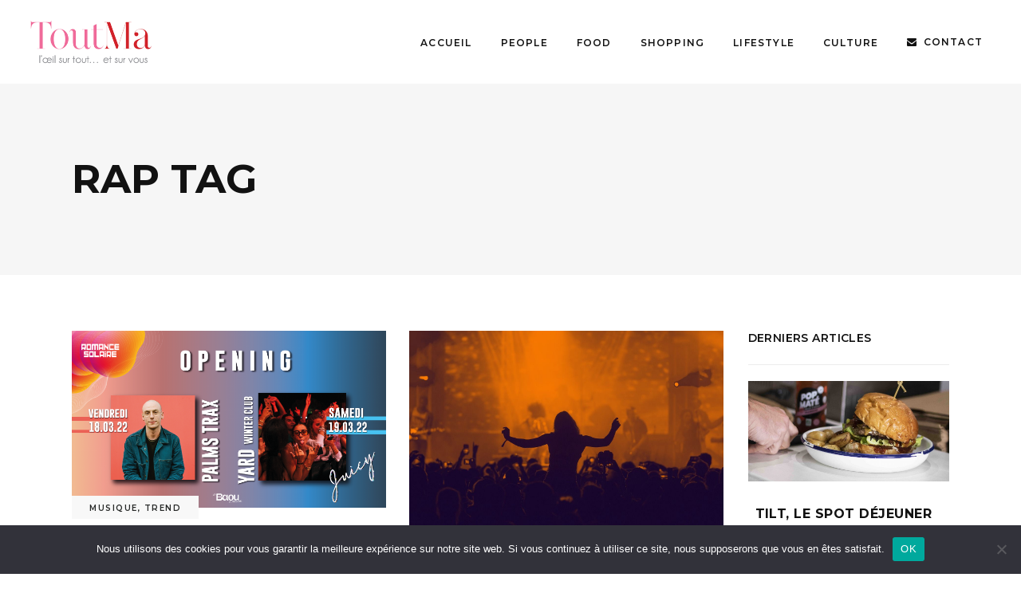

--- FILE ---
content_type: text/html; charset=UTF-8
request_url: https://toutma.fr/tag/rap
body_size: 22078
content:
<!DOCTYPE html>
<html lang="fr-FR">
<head>
				
			<meta property="og:url" content="https://toutma.fr/tag/rap"/>
			<meta property="og:type" content="article"/>
			<meta property="og:title" content="Toutma"/>
			<meta property="og:description" content="L’œil sur tout et sur vous"/>
			<meta property="og:image" content="http://toutma.net/wp-content/uploads/2021/04/logo-toutma.jpg"/>
		
				
		<meta charset="UTF-8"/>
		<link rel="profile" href="http://gmpg.org/xfn/11"/>
			
				<meta name="viewport" content="width=device-width,initial-scale=1,user-scalable=yes">
		<meta name='robots' content='index, follow, max-image-preview:large, max-snippet:-1, max-video-preview:-1' />

	<!-- This site is optimized with the Yoast SEO plugin v26.8 - https://yoast.com/product/yoast-seo-wordpress/ -->
	<title>Archives des rap - Toutma</title>
	<link rel="canonical" href="https://toutma.fr/tag/rap" />
	<meta property="og:locale" content="fr_FR" />
	<meta property="og:type" content="article" />
	<meta property="og:title" content="Archives des rap - Toutma" />
	<meta property="og:url" content="https://toutma.fr/tag/rap" />
	<meta property="og:site_name" content="Toutma" />
	<meta property="og:image" content="https://toutma.fr/wp-content/uploads/2025/10/couv-tm77-web-791x1024.jpg" />
	<meta property="og:image:width" content="791" />
	<meta property="og:image:height" content="1024" />
	<meta property="og:image:type" content="image/jpeg" />
	<meta name="twitter:card" content="summary_large_image" />
	<script type="application/ld+json" class="yoast-schema-graph">{"@context":"https://schema.org","@graph":[{"@type":"CollectionPage","@id":"https://toutma.fr/tag/rap","url":"https://toutma.fr/tag/rap","name":"Archives des rap - Toutma","isPartOf":{"@id":"https://toutma.fr/#website"},"primaryImageOfPage":{"@id":"https://toutma.fr/tag/rap#primaryimage"},"image":{"@id":"https://toutma.fr/tag/rap#primaryimage"},"thumbnailUrl":"https://toutma.fr/wp-content/uploads/2022/03/couv-fb-good-format_Plan-de-travail-1-1.png","breadcrumb":{"@id":"https://toutma.fr/tag/rap#breadcrumb"},"inLanguage":"fr-FR"},{"@type":"ImageObject","inLanguage":"fr-FR","@id":"https://toutma.fr/tag/rap#primaryimage","url":"https://toutma.fr/wp-content/uploads/2022/03/couv-fb-good-format_Plan-de-travail-1-1.png","contentUrl":"https://toutma.fr/wp-content/uploads/2022/03/couv-fb-good-format_Plan-de-travail-1-1.png","width":3417,"height":1925},{"@type":"BreadcrumbList","@id":"https://toutma.fr/tag/rap#breadcrumb","itemListElement":[{"@type":"ListItem","position":1,"name":"Accueil","item":"https://toutma.fr/"},{"@type":"ListItem","position":2,"name":"rap"}]},{"@type":"WebSite","@id":"https://toutma.fr/#website","url":"https://toutma.fr/","name":"Toutma","description":"L’œil sur tout et sur vous","publisher":{"@id":"https://toutma.fr/#organization"},"potentialAction":[{"@type":"SearchAction","target":{"@type":"EntryPoint","urlTemplate":"https://toutma.fr/?s={search_term_string}"},"query-input":{"@type":"PropertyValueSpecification","valueRequired":true,"valueName":"search_term_string"}}],"inLanguage":"fr-FR"},{"@type":"Organization","@id":"https://toutma.fr/#organization","name":"Toutma","url":"https://toutma.fr/","logo":{"@type":"ImageObject","inLanguage":"fr-FR","@id":"https://toutma.fr/#/schema/logo/image/","url":"https://toutma.fr/wp-content/uploads/2025/10/couv-tm77-web-791x1024.jpg","contentUrl":"https://toutma.fr/wp-content/uploads/2025/10/couv-tm77-web-791x1024.jpg","width":791,"height":1024,"caption":"Toutma"},"image":{"@id":"https://toutma.fr/#/schema/logo/image/"}}]}</script>
	<!-- / Yoast SEO plugin. -->


<link rel='dns-prefetch' href='//a.omappapi.com' />
<link rel='dns-prefetch' href='//www.googletagmanager.com' />
<link rel='dns-prefetch' href='//fonts.googleapis.com' />
<link rel="alternate" type="application/rss+xml" title="Toutma &raquo; Flux" href="https://toutma.fr/feed" />
<link rel="alternate" type="application/rss+xml" title="Toutma &raquo; Flux des commentaires" href="https://toutma.fr/comments/feed" />
<link rel="alternate" type="application/rss+xml" title="Toutma &raquo; Flux de l’étiquette rap" href="https://toutma.fr/tag/rap/feed" />
<style id='wp-img-auto-sizes-contain-inline-css' type='text/css'>
img:is([sizes=auto i],[sizes^="auto," i]){contain-intrinsic-size:3000px 1500px}
/*# sourceURL=wp-img-auto-sizes-contain-inline-css */
</style>
<link rel='stylesheet' id='wp-statistics-widgets/blocks-style-css' href='https://toutma.fr/wp-content/plugins/wp-statistics-widgets/assets//css/blocks.css?ver=6.9' type='text/css' media='all' />
<link rel='stylesheet' id='sbi_styles-css' href='https://toutma.fr/wp-content/plugins/instagram-feed/css/sbi-styles.min.css?ver=6.10.0' type='text/css' media='all' />
<style id='wp-emoji-styles-inline-css' type='text/css'>

	img.wp-smiley, img.emoji {
		display: inline !important;
		border: none !important;
		box-shadow: none !important;
		height: 1em !important;
		width: 1em !important;
		margin: 0 0.07em !important;
		vertical-align: -0.1em !important;
		background: none !important;
		padding: 0 !important;
	}
/*# sourceURL=wp-emoji-styles-inline-css */
</style>
<style id='wp-block-library-inline-css' type='text/css'>
:root{--wp-block-synced-color:#7a00df;--wp-block-synced-color--rgb:122,0,223;--wp-bound-block-color:var(--wp-block-synced-color);--wp-editor-canvas-background:#ddd;--wp-admin-theme-color:#007cba;--wp-admin-theme-color--rgb:0,124,186;--wp-admin-theme-color-darker-10:#006ba1;--wp-admin-theme-color-darker-10--rgb:0,107,160.5;--wp-admin-theme-color-darker-20:#005a87;--wp-admin-theme-color-darker-20--rgb:0,90,135;--wp-admin-border-width-focus:2px}@media (min-resolution:192dpi){:root{--wp-admin-border-width-focus:1.5px}}.wp-element-button{cursor:pointer}:root .has-very-light-gray-background-color{background-color:#eee}:root .has-very-dark-gray-background-color{background-color:#313131}:root .has-very-light-gray-color{color:#eee}:root .has-very-dark-gray-color{color:#313131}:root .has-vivid-green-cyan-to-vivid-cyan-blue-gradient-background{background:linear-gradient(135deg,#00d084,#0693e3)}:root .has-purple-crush-gradient-background{background:linear-gradient(135deg,#34e2e4,#4721fb 50%,#ab1dfe)}:root .has-hazy-dawn-gradient-background{background:linear-gradient(135deg,#faaca8,#dad0ec)}:root .has-subdued-olive-gradient-background{background:linear-gradient(135deg,#fafae1,#67a671)}:root .has-atomic-cream-gradient-background{background:linear-gradient(135deg,#fdd79a,#004a59)}:root .has-nightshade-gradient-background{background:linear-gradient(135deg,#330968,#31cdcf)}:root .has-midnight-gradient-background{background:linear-gradient(135deg,#020381,#2874fc)}:root{--wp--preset--font-size--normal:16px;--wp--preset--font-size--huge:42px}.has-regular-font-size{font-size:1em}.has-larger-font-size{font-size:2.625em}.has-normal-font-size{font-size:var(--wp--preset--font-size--normal)}.has-huge-font-size{font-size:var(--wp--preset--font-size--huge)}.has-text-align-center{text-align:center}.has-text-align-left{text-align:left}.has-text-align-right{text-align:right}.has-fit-text{white-space:nowrap!important}#end-resizable-editor-section{display:none}.aligncenter{clear:both}.items-justified-left{justify-content:flex-start}.items-justified-center{justify-content:center}.items-justified-right{justify-content:flex-end}.items-justified-space-between{justify-content:space-between}.screen-reader-text{border:0;clip-path:inset(50%);height:1px;margin:-1px;overflow:hidden;padding:0;position:absolute;width:1px;word-wrap:normal!important}.screen-reader-text:focus{background-color:#ddd;clip-path:none;color:#444;display:block;font-size:1em;height:auto;left:5px;line-height:normal;padding:15px 23px 14px;text-decoration:none;top:5px;width:auto;z-index:100000}html :where(.has-border-color){border-style:solid}html :where([style*=border-top-color]){border-top-style:solid}html :where([style*=border-right-color]){border-right-style:solid}html :where([style*=border-bottom-color]){border-bottom-style:solid}html :where([style*=border-left-color]){border-left-style:solid}html :where([style*=border-width]){border-style:solid}html :where([style*=border-top-width]){border-top-style:solid}html :where([style*=border-right-width]){border-right-style:solid}html :where([style*=border-bottom-width]){border-bottom-style:solid}html :where([style*=border-left-width]){border-left-style:solid}html :where(img[class*=wp-image-]){height:auto;max-width:100%}:where(figure){margin:0 0 1em}html :where(.is-position-sticky){--wp-admin--admin-bar--position-offset:var(--wp-admin--admin-bar--height,0px)}@media screen and (max-width:600px){html :where(.is-position-sticky){--wp-admin--admin-bar--position-offset:0px}}

/*# sourceURL=wp-block-library-inline-css */
</style><style id='wp-block-paragraph-inline-css' type='text/css'>
.is-small-text{font-size:.875em}.is-regular-text{font-size:1em}.is-large-text{font-size:2.25em}.is-larger-text{font-size:3em}.has-drop-cap:not(:focus):first-letter{float:left;font-size:8.4em;font-style:normal;font-weight:100;line-height:.68;margin:.05em .1em 0 0;text-transform:uppercase}body.rtl .has-drop-cap:not(:focus):first-letter{float:none;margin-left:.1em}p.has-drop-cap.has-background{overflow:hidden}:root :where(p.has-background){padding:1.25em 2.375em}:where(p.has-text-color:not(.has-link-color)) a{color:inherit}p.has-text-align-left[style*="writing-mode:vertical-lr"],p.has-text-align-right[style*="writing-mode:vertical-rl"]{rotate:180deg}
/*# sourceURL=https://toutma.fr/wp-includes/blocks/paragraph/style.min.css */
</style>
<style id='global-styles-inline-css' type='text/css'>
:root{--wp--preset--aspect-ratio--square: 1;--wp--preset--aspect-ratio--4-3: 4/3;--wp--preset--aspect-ratio--3-4: 3/4;--wp--preset--aspect-ratio--3-2: 3/2;--wp--preset--aspect-ratio--2-3: 2/3;--wp--preset--aspect-ratio--16-9: 16/9;--wp--preset--aspect-ratio--9-16: 9/16;--wp--preset--color--black: #000000;--wp--preset--color--cyan-bluish-gray: #abb8c3;--wp--preset--color--white: #ffffff;--wp--preset--color--pale-pink: #f78da7;--wp--preset--color--vivid-red: #cf2e2e;--wp--preset--color--luminous-vivid-orange: #ff6900;--wp--preset--color--luminous-vivid-amber: #fcb900;--wp--preset--color--light-green-cyan: #7bdcb5;--wp--preset--color--vivid-green-cyan: #00d084;--wp--preset--color--pale-cyan-blue: #8ed1fc;--wp--preset--color--vivid-cyan-blue: #0693e3;--wp--preset--color--vivid-purple: #9b51e0;--wp--preset--gradient--vivid-cyan-blue-to-vivid-purple: linear-gradient(135deg,rgb(6,147,227) 0%,rgb(155,81,224) 100%);--wp--preset--gradient--light-green-cyan-to-vivid-green-cyan: linear-gradient(135deg,rgb(122,220,180) 0%,rgb(0,208,130) 100%);--wp--preset--gradient--luminous-vivid-amber-to-luminous-vivid-orange: linear-gradient(135deg,rgb(252,185,0) 0%,rgb(255,105,0) 100%);--wp--preset--gradient--luminous-vivid-orange-to-vivid-red: linear-gradient(135deg,rgb(255,105,0) 0%,rgb(207,46,46) 100%);--wp--preset--gradient--very-light-gray-to-cyan-bluish-gray: linear-gradient(135deg,rgb(238,238,238) 0%,rgb(169,184,195) 100%);--wp--preset--gradient--cool-to-warm-spectrum: linear-gradient(135deg,rgb(74,234,220) 0%,rgb(151,120,209) 20%,rgb(207,42,186) 40%,rgb(238,44,130) 60%,rgb(251,105,98) 80%,rgb(254,248,76) 100%);--wp--preset--gradient--blush-light-purple: linear-gradient(135deg,rgb(255,206,236) 0%,rgb(152,150,240) 100%);--wp--preset--gradient--blush-bordeaux: linear-gradient(135deg,rgb(254,205,165) 0%,rgb(254,45,45) 50%,rgb(107,0,62) 100%);--wp--preset--gradient--luminous-dusk: linear-gradient(135deg,rgb(255,203,112) 0%,rgb(199,81,192) 50%,rgb(65,88,208) 100%);--wp--preset--gradient--pale-ocean: linear-gradient(135deg,rgb(255,245,203) 0%,rgb(182,227,212) 50%,rgb(51,167,181) 100%);--wp--preset--gradient--electric-grass: linear-gradient(135deg,rgb(202,248,128) 0%,rgb(113,206,126) 100%);--wp--preset--gradient--midnight: linear-gradient(135deg,rgb(2,3,129) 0%,rgb(40,116,252) 100%);--wp--preset--font-size--small: 13px;--wp--preset--font-size--medium: 20px;--wp--preset--font-size--large: 36px;--wp--preset--font-size--x-large: 42px;--wp--preset--spacing--20: 0.44rem;--wp--preset--spacing--30: 0.67rem;--wp--preset--spacing--40: 1rem;--wp--preset--spacing--50: 1.5rem;--wp--preset--spacing--60: 2.25rem;--wp--preset--spacing--70: 3.38rem;--wp--preset--spacing--80: 5.06rem;--wp--preset--shadow--natural: 6px 6px 9px rgba(0, 0, 0, 0.2);--wp--preset--shadow--deep: 12px 12px 50px rgba(0, 0, 0, 0.4);--wp--preset--shadow--sharp: 6px 6px 0px rgba(0, 0, 0, 0.2);--wp--preset--shadow--outlined: 6px 6px 0px -3px rgb(255, 255, 255), 6px 6px rgb(0, 0, 0);--wp--preset--shadow--crisp: 6px 6px 0px rgb(0, 0, 0);}:where(.is-layout-flex){gap: 0.5em;}:where(.is-layout-grid){gap: 0.5em;}body .is-layout-flex{display: flex;}.is-layout-flex{flex-wrap: wrap;align-items: center;}.is-layout-flex > :is(*, div){margin: 0;}body .is-layout-grid{display: grid;}.is-layout-grid > :is(*, div){margin: 0;}:where(.wp-block-columns.is-layout-flex){gap: 2em;}:where(.wp-block-columns.is-layout-grid){gap: 2em;}:where(.wp-block-post-template.is-layout-flex){gap: 1.25em;}:where(.wp-block-post-template.is-layout-grid){gap: 1.25em;}.has-black-color{color: var(--wp--preset--color--black) !important;}.has-cyan-bluish-gray-color{color: var(--wp--preset--color--cyan-bluish-gray) !important;}.has-white-color{color: var(--wp--preset--color--white) !important;}.has-pale-pink-color{color: var(--wp--preset--color--pale-pink) !important;}.has-vivid-red-color{color: var(--wp--preset--color--vivid-red) !important;}.has-luminous-vivid-orange-color{color: var(--wp--preset--color--luminous-vivid-orange) !important;}.has-luminous-vivid-amber-color{color: var(--wp--preset--color--luminous-vivid-amber) !important;}.has-light-green-cyan-color{color: var(--wp--preset--color--light-green-cyan) !important;}.has-vivid-green-cyan-color{color: var(--wp--preset--color--vivid-green-cyan) !important;}.has-pale-cyan-blue-color{color: var(--wp--preset--color--pale-cyan-blue) !important;}.has-vivid-cyan-blue-color{color: var(--wp--preset--color--vivid-cyan-blue) !important;}.has-vivid-purple-color{color: var(--wp--preset--color--vivid-purple) !important;}.has-black-background-color{background-color: var(--wp--preset--color--black) !important;}.has-cyan-bluish-gray-background-color{background-color: var(--wp--preset--color--cyan-bluish-gray) !important;}.has-white-background-color{background-color: var(--wp--preset--color--white) !important;}.has-pale-pink-background-color{background-color: var(--wp--preset--color--pale-pink) !important;}.has-vivid-red-background-color{background-color: var(--wp--preset--color--vivid-red) !important;}.has-luminous-vivid-orange-background-color{background-color: var(--wp--preset--color--luminous-vivid-orange) !important;}.has-luminous-vivid-amber-background-color{background-color: var(--wp--preset--color--luminous-vivid-amber) !important;}.has-light-green-cyan-background-color{background-color: var(--wp--preset--color--light-green-cyan) !important;}.has-vivid-green-cyan-background-color{background-color: var(--wp--preset--color--vivid-green-cyan) !important;}.has-pale-cyan-blue-background-color{background-color: var(--wp--preset--color--pale-cyan-blue) !important;}.has-vivid-cyan-blue-background-color{background-color: var(--wp--preset--color--vivid-cyan-blue) !important;}.has-vivid-purple-background-color{background-color: var(--wp--preset--color--vivid-purple) !important;}.has-black-border-color{border-color: var(--wp--preset--color--black) !important;}.has-cyan-bluish-gray-border-color{border-color: var(--wp--preset--color--cyan-bluish-gray) !important;}.has-white-border-color{border-color: var(--wp--preset--color--white) !important;}.has-pale-pink-border-color{border-color: var(--wp--preset--color--pale-pink) !important;}.has-vivid-red-border-color{border-color: var(--wp--preset--color--vivid-red) !important;}.has-luminous-vivid-orange-border-color{border-color: var(--wp--preset--color--luminous-vivid-orange) !important;}.has-luminous-vivid-amber-border-color{border-color: var(--wp--preset--color--luminous-vivid-amber) !important;}.has-light-green-cyan-border-color{border-color: var(--wp--preset--color--light-green-cyan) !important;}.has-vivid-green-cyan-border-color{border-color: var(--wp--preset--color--vivid-green-cyan) !important;}.has-pale-cyan-blue-border-color{border-color: var(--wp--preset--color--pale-cyan-blue) !important;}.has-vivid-cyan-blue-border-color{border-color: var(--wp--preset--color--vivid-cyan-blue) !important;}.has-vivid-purple-border-color{border-color: var(--wp--preset--color--vivid-purple) !important;}.has-vivid-cyan-blue-to-vivid-purple-gradient-background{background: var(--wp--preset--gradient--vivid-cyan-blue-to-vivid-purple) !important;}.has-light-green-cyan-to-vivid-green-cyan-gradient-background{background: var(--wp--preset--gradient--light-green-cyan-to-vivid-green-cyan) !important;}.has-luminous-vivid-amber-to-luminous-vivid-orange-gradient-background{background: var(--wp--preset--gradient--luminous-vivid-amber-to-luminous-vivid-orange) !important;}.has-luminous-vivid-orange-to-vivid-red-gradient-background{background: var(--wp--preset--gradient--luminous-vivid-orange-to-vivid-red) !important;}.has-very-light-gray-to-cyan-bluish-gray-gradient-background{background: var(--wp--preset--gradient--very-light-gray-to-cyan-bluish-gray) !important;}.has-cool-to-warm-spectrum-gradient-background{background: var(--wp--preset--gradient--cool-to-warm-spectrum) !important;}.has-blush-light-purple-gradient-background{background: var(--wp--preset--gradient--blush-light-purple) !important;}.has-blush-bordeaux-gradient-background{background: var(--wp--preset--gradient--blush-bordeaux) !important;}.has-luminous-dusk-gradient-background{background: var(--wp--preset--gradient--luminous-dusk) !important;}.has-pale-ocean-gradient-background{background: var(--wp--preset--gradient--pale-ocean) !important;}.has-electric-grass-gradient-background{background: var(--wp--preset--gradient--electric-grass) !important;}.has-midnight-gradient-background{background: var(--wp--preset--gradient--midnight) !important;}.has-small-font-size{font-size: var(--wp--preset--font-size--small) !important;}.has-medium-font-size{font-size: var(--wp--preset--font-size--medium) !important;}.has-large-font-size{font-size: var(--wp--preset--font-size--large) !important;}.has-x-large-font-size{font-size: var(--wp--preset--font-size--x-large) !important;}
/*# sourceURL=global-styles-inline-css */
</style>

<style id='classic-theme-styles-inline-css' type='text/css'>
/*! This file is auto-generated */
.wp-block-button__link{color:#fff;background-color:#32373c;border-radius:9999px;box-shadow:none;text-decoration:none;padding:calc(.667em + 2px) calc(1.333em + 2px);font-size:1.125em}.wp-block-file__button{background:#32373c;color:#fff;text-decoration:none}
/*# sourceURL=/wp-includes/css/classic-themes.min.css */
</style>
<link rel='stylesheet' id='contact-form-7-css' href='https://toutma.fr/wp-content/plugins/contact-form-7/includes/css/styles.css?ver=6.1.4' type='text/css' media='all' />
<link rel='stylesheet' id='cookie-notice-front-css' href='https://toutma.fr/wp-content/plugins/cookie-notice/css/front.min.css?ver=2.5.11' type='text/css' media='all' />
<link rel='stylesheet' id='journo-edge-style-handle-modules-css' href='https://toutma.fr/wp-content/themes/journo/assets/css/modules.min.css?ver=6.9' type='text/css' media='all' />
<link rel='stylesheet' id='edgtf-news-style-css' href='https://toutma.fr/wp-content/plugins/edgtf-news/assets/css/news.min.css?ver=6.9' type='text/css' media='all' />
<link rel='stylesheet' id='journo-edge-style-handle-modules-responsive-css' href='https://toutma.fr/wp-content/themes/journo/assets/css/modules-responsive.min.css?ver=6.9' type='text/css' media='all' />
<link rel='stylesheet' id='edgtf-news-responsive-style-css' href='https://toutma.fr/wp-content/plugins/edgtf-news/assets/css/news-responsive.min.css?ver=6.9' type='text/css' media='all' />
<link rel='stylesheet' id='rs-plugin-settings-css' href='https://toutma.fr/wp-content/plugins/revslider/public/assets/css/rs6.css?ver=6.2.23' type='text/css' media='all' />
<style id='rs-plugin-settings-inline-css' type='text/css'>
#rs-demo-id {}
/*# sourceURL=rs-plugin-settings-inline-css */
</style>
<link rel='stylesheet' id='wp-statistics-widgets-css' href='https://toutma.fr/wp-content/plugins/wp-statistics-widgets/assets/css/style.css?ver=6.9' type='text/css' media='all' />
<link rel='stylesheet' id='wp-statistics-widget-blocks-css' href='https://toutma.fr/wp-content/plugins/wp-statistics-widgets/assets/css/blocks.css?ver=6.9' type='text/css' media='all' />
<link rel='stylesheet' id='journo-edge-style-handle-default-style-css' href='https://toutma.fr/wp-content/themes/journo/style.css?ver=6.9' type='text/css' media='all' />
<link rel='stylesheet' id='journo-font_awesome-css' href='https://toutma.fr/wp-content/themes/journo/assets/css/font-awesome/css/font-awesome.min.css?ver=6.9' type='text/css' media='all' />
<link rel='stylesheet' id='journo-font_elegant-css' href='https://toutma.fr/wp-content/themes/journo/assets/css/elegant-icons/style.min.css?ver=6.9' type='text/css' media='all' />
<link rel='stylesheet' id='journo-ion_icons-css' href='https://toutma.fr/wp-content/themes/journo/assets/css/ion-icons/css/ionicons.min.css?ver=6.9' type='text/css' media='all' />
<link rel='stylesheet' id='journo-linear_icons-css' href='https://toutma.fr/wp-content/themes/journo/assets/css/linear-icons/style.css?ver=6.9' type='text/css' media='all' />
<link rel='stylesheet' id='journo-linea_icons-css' href='https://toutma.fr/wp-content/themes/journo/assets/css/linea-icons/style.css?ver=6.9' type='text/css' media='all' />
<link rel='stylesheet' id='mediaelement-css' href='https://toutma.fr/wp-includes/js/mediaelement/mediaelementplayer-legacy.min.css?ver=4.2.17' type='text/css' media='all' />
<link rel='stylesheet' id='wp-mediaelement-css' href='https://toutma.fr/wp-includes/js/mediaelement/wp-mediaelement.min.css?ver=6.9' type='text/css' media='all' />
<link rel='stylesheet' id='journo-edge-style-handle-style-dynamic-css' href='https://toutma.fr/wp-content/themes/journo/assets/css/style_dynamic.css?ver=1623314060' type='text/css' media='all' />
<link rel='stylesheet' id='journo-edge-style-handle-style-dynamic-responsive-css' href='https://toutma.fr/wp-content/themes/journo/assets/css/style_dynamic_responsive.css?ver=1623314060' type='text/css' media='all' />
<link rel='stylesheet' id='journo-edge-style-handle-google-fonts-css' href='https://fonts.googleapis.com/css?family=Open+Sans%3A300%2C400%2C500%2C600%2C700%7CMontserrat%3A300%2C400%2C500%2C600%2C700%7CCormorant+Garamond%3A300%2C400%2C500%2C600%2C700&#038;subset=latin-ext&#038;ver=1.0.0' type='text/css' media='all' />
<link rel='stylesheet' id='journo-core-dashboard-style-css' href='https://toutma.fr/wp-content/plugins/edgtf-core/core-dashboard/assets/css/core-dashboard.min.css?ver=6.9' type='text/css' media='all' />
<link rel='stylesheet' id='sib-front-css-css' href='https://toutma.fr/wp-content/plugins/mailin/css/mailin-front.css?ver=6.9' type='text/css' media='all' />
<script type="text/javascript" id="cookie-notice-front-js-before">
/* <![CDATA[ */
var cnArgs = {"ajaxUrl":"https:\/\/toutma.fr\/wp-admin\/admin-ajax.php","nonce":"020b68a0d3","hideEffect":"fade","position":"bottom","onScroll":false,"onScrollOffset":100,"onClick":false,"cookieName":"cookie_notice_accepted","cookieTime":2592000,"cookieTimeRejected":2592000,"globalCookie":false,"redirection":false,"cache":true,"revokeCookies":false,"revokeCookiesOpt":"automatic"};

//# sourceURL=cookie-notice-front-js-before
/* ]]> */
</script>
<script type="text/javascript" src="https://toutma.fr/wp-content/plugins/cookie-notice/js/front.min.js?ver=2.5.11" id="cookie-notice-front-js"></script>
<script type="text/javascript" src="https://toutma.fr/wp-includes/js/jquery/jquery.min.js?ver=3.7.1" id="jquery-core-js"></script>
<script type="text/javascript" src="https://toutma.fr/wp-includes/js/jquery/jquery-migrate.min.js?ver=3.4.1" id="jquery-migrate-js"></script>
<script type="text/javascript" src="https://toutma.fr/wp-content/plugins/ionos-assistant/js/cookies.js?ver=6.9" id="ionos-assistant-wp-cookies-js"></script>
<script type="text/javascript" src="https://toutma.fr/wp-content/plugins/revslider/public/assets/js/rbtools.min.js?ver=6.2.23" id="tp-tools-js"></script>
<script type="text/javascript" src="https://toutma.fr/wp-content/plugins/revslider/public/assets/js/rs6.min.js?ver=6.2.23" id="revmin-js"></script>
<script type="text/javascript" id="wpgmza_data-js-extra">
/* <![CDATA[ */
var wpgmza_google_api_status = {"message":"Enqueued","code":"ENQUEUED"};
//# sourceURL=wpgmza_data-js-extra
/* ]]> */
</script>
<script type="text/javascript" src="https://toutma.fr/wp-content/plugins/wp-google-maps/wpgmza_data.js?ver=6.9" id="wpgmza_data-js"></script>
<script type="text/javascript" src="https://toutma.fr/wp-content/plugins/wp-statistics/assets/js/chartjs/chart.umd.min.js?ver=3.5.1" id="wp-statistics-widget-chartjs-js"></script>

<!-- Extrait de code de la balise Google (gtag.js) ajouté par Site Kit -->
<!-- Extrait Google Analytics ajouté par Site Kit -->
<script type="text/javascript" src="https://www.googletagmanager.com/gtag/js?id=GT-T5PLBW8B" id="google_gtagjs-js" async></script>
<script type="text/javascript" id="google_gtagjs-js-after">
/* <![CDATA[ */
window.dataLayer = window.dataLayer || [];function gtag(){dataLayer.push(arguments);}
gtag("set","linker",{"domains":["toutma.fr"]});
gtag("js", new Date());
gtag("set", "developer_id.dZTNiMT", true);
gtag("config", "GT-T5PLBW8B");
 window._googlesitekit = window._googlesitekit || {}; window._googlesitekit.throttledEvents = []; window._googlesitekit.gtagEvent = (name, data) => { var key = JSON.stringify( { name, data } ); if ( !! window._googlesitekit.throttledEvents[ key ] ) { return; } window._googlesitekit.throttledEvents[ key ] = true; setTimeout( () => { delete window._googlesitekit.throttledEvents[ key ]; }, 5 ); gtag( "event", name, { ...data, event_source: "site-kit" } ); }; 
//# sourceURL=google_gtagjs-js-after
/* ]]> */
</script>
<script type="text/javascript" id="sib-front-js-js-extra">
/* <![CDATA[ */
var sibErrMsg = {"invalidMail":"Veuillez entrer une adresse e-mail valide.","requiredField":"Veuillez compl\u00e9ter les champs obligatoires.","invalidDateFormat":"Veuillez entrer une date valide.","invalidSMSFormat":"Veuillez entrer une num\u00e9ro de t\u00e9l\u00e9phone valide."};
var ajax_sib_front_object = {"ajax_url":"https://toutma.fr/wp-admin/admin-ajax.php","ajax_nonce":"b935154783","flag_url":"https://toutma.fr/wp-content/plugins/mailin/img/flags/"};
//# sourceURL=sib-front-js-js-extra
/* ]]> */
</script>
<script type="text/javascript" src="https://toutma.fr/wp-content/plugins/mailin/js/mailin-front.js?ver=1768486053" id="sib-front-js-js"></script>
<link rel="https://api.w.org/" href="https://toutma.fr/wp-json/" /><link rel="alternate" title="JSON" type="application/json" href="https://toutma.fr/wp-json/wp/v2/tags/1632" /><link rel="EditURI" type="application/rsd+xml" title="RSD" href="https://toutma.fr/xmlrpc.php?rsd" />
<meta name="generator" content="WordPress 6.9" />

<!-- This site is using AdRotate Professional v5.26 to display their advertisements - https://ajdg.solutions/ -->
<!-- AdRotate CSS -->
<style type="text/css" media="screen">
	.g { margin:0px; padding:0px; overflow:hidden; line-height:1; zoom:1; }
	.g img { height:auto; }
	.g-col { position:relative; float:left; }
	.g-col:first-child { margin-left: 0; }
	.g-col:last-child { margin-right: 0; }
	.g-wall { display:block; position:fixed; left:0; top:0; width:100%; height:100%; z-index:-1; }
	.woocommerce-page .g, .bbpress-wrapper .g { margin: 20px auto; clear:both; }
	.g-1 {  width:100%; max-width:1000px;  height:100%; max-height:1311px; margin: 0 auto; }
	.g-2 {  width:100%; max-width:800px;  height:100%; max-height:635px; margin: 0 auto; }
	.g-4 { width:100%; max-width:2000px; height:100%; max-height:600px; margin: 0 auto; }
	.g-5 { margin:0px 0px 0px 0px; width:100%; max-width:800px; height:100%; max-height:635px; }
	@media only screen and (max-width: 480px) {
		.g-col, .g-dyn, .g-single { width:100%; margin-left:0; margin-right:0; }
		.woocommerce-page .g, .bbpress-wrapper .g { margin: 10px auto; }
	}
</style>
<!-- /AdRotate CSS -->


		<!-- GA Google Analytics @ https://m0n.co/ga -->
		<script>
			(function(i,s,o,g,r,a,m){i['GoogleAnalyticsObject']=r;i[r]=i[r]||function(){
			(i[r].q=i[r].q||[]).push(arguments)},i[r].l=1*new Date();a=s.createElement(o),
			m=s.getElementsByTagName(o)[0];a.async=1;a.src=g;m.parentNode.insertBefore(a,m)
			})(window,document,'script','https://www.google-analytics.com/analytics.js','ga');
			ga('create', 'UA-22708226-1', 'auto');
			ga('send', 'pageview');
		</script>

	<meta name="generator" content="Site Kit by Google 1.170.0" /><!-- Analytics by WP Statistics - https://wp-statistics.com -->
<meta name="generator" content="Powered by WPBakery Page Builder - drag and drop page builder for WordPress."/>
<meta name="generator" content="Powered by Slider Revolution 6.2.23 - responsive, Mobile-Friendly Slider Plugin for WordPress with comfortable drag and drop interface." />
<link rel="icon" href="https://toutma.fr/wp-content/uploads/2021/06/cropped-picto-map-32x32.png" sizes="32x32" />
<link rel="icon" href="https://toutma.fr/wp-content/uploads/2021/06/cropped-picto-map-192x192.png" sizes="192x192" />
<link rel="apple-touch-icon" href="https://toutma.fr/wp-content/uploads/2021/06/cropped-picto-map-180x180.png" />
<meta name="msapplication-TileImage" content="https://toutma.fr/wp-content/uploads/2021/06/cropped-picto-map-270x270.png" />
<script type="text/javascript">function setREVStartSize(e){
			//window.requestAnimationFrame(function() {				 
				window.RSIW = window.RSIW===undefined ? window.innerWidth : window.RSIW;	
				window.RSIH = window.RSIH===undefined ? window.innerHeight : window.RSIH;	
				try {								
					var pw = document.getElementById(e.c).parentNode.offsetWidth,
						newh;
					pw = pw===0 || isNaN(pw) ? window.RSIW : pw;
					e.tabw = e.tabw===undefined ? 0 : parseInt(e.tabw);
					e.thumbw = e.thumbw===undefined ? 0 : parseInt(e.thumbw);
					e.tabh = e.tabh===undefined ? 0 : parseInt(e.tabh);
					e.thumbh = e.thumbh===undefined ? 0 : parseInt(e.thumbh);
					e.tabhide = e.tabhide===undefined ? 0 : parseInt(e.tabhide);
					e.thumbhide = e.thumbhide===undefined ? 0 : parseInt(e.thumbhide);
					e.mh = e.mh===undefined || e.mh=="" || e.mh==="auto" ? 0 : parseInt(e.mh,0);		
					if(e.layout==="fullscreen" || e.l==="fullscreen") 						
						newh = Math.max(e.mh,window.RSIH);					
					else{					
						e.gw = Array.isArray(e.gw) ? e.gw : [e.gw];
						for (var i in e.rl) if (e.gw[i]===undefined || e.gw[i]===0) e.gw[i] = e.gw[i-1];					
						e.gh = e.el===undefined || e.el==="" || (Array.isArray(e.el) && e.el.length==0)? e.gh : e.el;
						e.gh = Array.isArray(e.gh) ? e.gh : [e.gh];
						for (var i in e.rl) if (e.gh[i]===undefined || e.gh[i]===0) e.gh[i] = e.gh[i-1];
											
						var nl = new Array(e.rl.length),
							ix = 0,						
							sl;					
						e.tabw = e.tabhide>=pw ? 0 : e.tabw;
						e.thumbw = e.thumbhide>=pw ? 0 : e.thumbw;
						e.tabh = e.tabhide>=pw ? 0 : e.tabh;
						e.thumbh = e.thumbhide>=pw ? 0 : e.thumbh;					
						for (var i in e.rl) nl[i] = e.rl[i]<window.RSIW ? 0 : e.rl[i];
						sl = nl[0];									
						for (var i in nl) if (sl>nl[i] && nl[i]>0) { sl = nl[i]; ix=i;}															
						var m = pw>(e.gw[ix]+e.tabw+e.thumbw) ? 1 : (pw-(e.tabw+e.thumbw)) / (e.gw[ix]);					
						newh =  (e.gh[ix] * m) + (e.tabh + e.thumbh);
					}				
					if(window.rs_init_css===undefined) window.rs_init_css = document.head.appendChild(document.createElement("style"));					
					document.getElementById(e.c).height = newh+"px";
					window.rs_init_css.innerHTML += "#"+e.c+"_wrapper { height: "+newh+"px }";				
				} catch(e){
					console.log("Failure at Presize of Slider:" + e)
				}					   
			//});
		  };</script>
		<style type="text/css" id="wp-custom-css">
			.edgtf-above-menu-wrapper {
	display:none;
}

.edgtf-top-bar {
	display:none;
}

.edgtf-post-carousel3 .edgtf-owl-slider {
height:400px;
}

.edgtf-post-excerpt {
	/*display:none;*/
	font-size:15px;
	line-height:140%
}

.carrousel_hp .edgtf-ni-content {
	height: 350px;
}

/*
.edgtf-fixed-wrapper {
	width:1100px;
	margin:0 auto;
}
*/
/*
.admin-bar .edgtf-page-header .edgtf-fixed-wrapper.fixed {
	width:1100px;
	margin:0 auto;
}
*/

#nav_menu-3 {
	text-align:center;
}

.edgtf-post-carousel3 .edgtf-ni-content .edgtf-post-info-category a {
	padding:0;
}

.right-slider > .edgtf-post-image {
	/*max-height: 160px;*/
	height:185px
}

.bloc-txt>.edgtf-post-image {
	height:165px;
}

.edgtf-news-item {
	/*margin-bottom:45px !important;*/
}

.edgtf-layout1-item .edgtf-ni-image-holder {
	height:170px;
	min-height:170px;
}

.edgtf-layout1-item .edgtf-ni-content{
	min-height:180px;
	
}

/*
.edgtf-row-grid-section {
	width:1300px;
}

.edgtf-grid {
	width:1300px;
}

.edgtf-boxed .edgtf-wrapper .edgtf-wrapper-inner {
	width:1300px;
}

.edgtf-container-inner {
	width:1300px;
}
*/


.eborder-dgtf-layout9-item .edgtf-ni-content {
	border-bottome:none;
}

.edgtf-author-description-image {
	display:none;
}

.edgtf-author-description .edgtf-author-description-text-holder {
	padding:0;
}



#nav-menu-item-77472 a {
	color:red;
}

.edgtf-comment-form {
	display:none;
}


@media only screen and (min-width: 769px) {
	.edgtf-blog-holder article .edgtf-post-info-bottom .edgtf-post-info-bottom-right {
		text-align: left; 
    float: left;
	}


}

@media only screen and (max-width: 480px) {
	
		
	.edgtf-news-holder .edgtf-post-image-background {
    height: 50%;
}
	
	
}








.wpgmza_marker_carousel .item .wpgmza_marker_title {
	font-size:1em !important;
}
}

.edgtf-post-image > img {
	height:200px;
}

.edgtf-layout4-item .edgtf-post-image a img{
	height:200px;
}

body {
	color:#000000;
}

.vc_custom_1526036020899 {
	padding:0px !important;
	margin-top:-35px;
}

.pubhp1 {
	padding:0px !important;
	margin-top:-35px !important;
	width:80%;
	margin:0 auto;
}



@media only screen and (max-width: 1520px) {
.edgtf-page-header .edgtf-menu-area .widget {
		display:none;
	}


}

@media only screen and (max-width: 1430px) {
	#nav-menu-item-77540 {
		display:none;
	}
	#nav-menu-item-77472 {
		/*display:none;*/
	}
	.edgtf-page-header .edgtf-menu-area .widget {
		display:none;
	}
	
	.pubhp1 {
		padding-top:25px;
	}
	
}

.edgtf-main-menu ul li a:hover {
	color:#CD1719;
}

h1 a:hover, h2 a:hover, h3 a:hover, h4 a:hover, h5 a:hover, h6 a:hover {
    color:#CD1719;
}

.menu_icon {
	margin-bottom:3px;
	padding-bottom:3px;
}

.edgtf-main-menu>ul>li.edgtf-active-item>a {
	color:#000000;
}

.edgtf-ni-content  {
text-align:left;	
}



.edgtf-views-holder {
	display:none !important;
}
		</style>
		<noscript><style> .wpb_animate_when_almost_visible { opacity: 1; }</style></noscript></head>
<body class="archive tag tag-rap tag-1632 wp-theme-journo cookies-not-set edgt-core-1.2.1 edgt-news-1.0.4 journo-ver-1.8.1 edgtf-grid-1300 edgtf-empty-google-api edgtf-fixed-on-scroll edgtf-dropdown-animate-height edgtf-header-standard edgtf-menu-area-shadow-disable edgtf-menu-area-in-grid-shadow-disable edgtf-menu-area-border-disable edgtf-menu-area-in-grid-border-disable edgtf-logo-area-border-disable edgtf-default-mobile-header edgtf-sticky-up-mobile-header edgtf-header-top-enabled edgtf-search-covers-header wpb-js-composer js-comp-ver-6.4.1 vc_responsive" itemscope itemtype="http://schema.org/WebPage">
	
    <div class="edgtf-wrapper">
        <div class="edgtf-wrapper-inner">
            	
		
	<div class="edgtf-top-bar">
				
					<div class="edgtf-grid">
						
			<div class="edgtf-vertical-align-containers">
				<div class="edgtf-position-left">
					<div class="edgtf-position-left-inner">
													<div class="widget edgtf-separator-widget"><div class="edgtf-separator-holder clearfix  edgtf-separator-center edgtf-separator-normal">
	<div class="edgtf-separator" style="border-color: #000000;border-style: solid;width: 15px;border-bottom-width: 10px;margin-top: 0px;margin-bottom: 0px"></div>
</div>
</div>											</div>
				</div>
				<div class="edgtf-position-right">
					<div class="edgtf-position-right-inner">
													<div class="widget edgtf-news-weather-widget edgtf-news-weather-simple edgtf-news-weather-skin-light edgtf-news-weather-days-1"><div class="edgtf-weather-city">Marseille</div><div class="edgtf-news-weather-single">
			<div class="edgtf-weather-date">
			21 Jan, Wednesday		</div>
		<div class="edgtf-weather-temperature">
		5<sup>°</sup>
		C	</div>
	</div></div>											</div>
				</div>
			</div>
				
					</div>
				
			</div>
	
	
<header class="edgtf-page-header">
		
			<div class="edgtf-fixed-wrapper">
				
	<div class="edgtf-menu-area edgtf-menu-right">
				
						
			<div class="edgtf-vertical-align-containers">
				<div class="edgtf-position-left">
					<div class="edgtf-position-left-inner">
						

<div class="edgtf-logo-wrapper">
    <a itemprop="url" href="https://toutma.fr/" style="height: 65px;">
        <img itemprop="image" class="edgtf-normal-logo" src="https://toutma.fr/wp-content/uploads/2021/06/logo-toutma-1.png" width="319" height="130"  alt="logo"/>
        <img itemprop="image" class="edgtf-dark-logo" src="http://toutma.net/wp-content/uploads/2021/05/logo-toutma.png" width="307" height="92"  alt="dark logo"/>        <img itemprop="image" class="edgtf-light-logo" src="http://toutma.net/wp-content/uploads/2021/05/logo-toutma.png" width="307" height="92"  alt="light logo"/>    </a>
</div>

											</div>
				</div>
								<div class="edgtf-position-right">
					<div class="edgtf-position-right-inner">
													
<nav class="edgtf-main-menu edgtf-drop-down edgtf-default-nav">
    <ul id="menu-menu-principal" class="clearfix"><li id="nav-menu-item-63923" class="menu-item menu-item-type-post_type menu-item-object-page menu-item-home  narrow"><a href="https://toutma.fr/" class=""><span class="item_outer"><span class="item_text">Accueil</span></span></a></li>
<li id="nav-menu-item-63926" class="menu-item menu-item-type-taxonomy menu-item-object-category menu-item-has-children  has_sub narrow"><a href="https://toutma.fr/people" class=""><span class="item_outer"><span class="item_text">People</span><i class="edgtf-menu-arrow fa fa-angle-down"></i></span></a>
<div class="second"><div class="inner"><ul>
	<li id="nav-menu-item-81808" class="menu-item menu-item-type-taxonomy menu-item-object-category "><a href="https://toutma.fr/people/cinema" class=""><span class="item_outer"><span class="item_text">Cinéma</span></span></a></li>
	<li id="nav-menu-item-81810" class="menu-item menu-item-type-taxonomy menu-item-object-category "><a href="https://toutma.fr/people/theatre" class=""><span class="item_outer"><span class="item_text">Théâtre</span></span></a></li>
	<li id="nav-menu-item-81809" class="menu-item menu-item-type-taxonomy menu-item-object-category "><a href="https://toutma.fr/people/musique" class=""><span class="item_outer"><span class="item_text">Musique</span></span></a></li>
	<li id="nav-menu-item-81807" class="menu-item menu-item-type-taxonomy menu-item-object-category "><a href="https://toutma.fr/people/arts" class=""><span class="item_outer"><span class="item_text">Arts</span></span></a></li>
	<li id="nav-menu-item-81790" class="menu-item menu-item-type-taxonomy menu-item-object-category "><a href="https://toutma.fr/people/business" class=""><span class="item_outer"><span class="item_text">Business</span></span></a></li>
	<li id="nav-menu-item-81791" class="menu-item menu-item-type-taxonomy menu-item-object-category "><a href="https://toutma.fr/people/sports" class=""><span class="item_outer"><span class="item_text">Sports</span></span></a></li>
</ul></div></div>
</li>
<li id="nav-menu-item-63924" class="menu-item menu-item-type-taxonomy menu-item-object-category menu-item-has-children  has_sub narrow"><a href="https://toutma.fr/food" class=""><span class="item_outer"><span class="item_text">Food</span><i class="edgtf-menu-arrow fa fa-angle-down"></i></span></a>
<div class="second"><div class="inner"><ul>
	<li id="nav-menu-item-64100" class="menu-item menu-item-type-taxonomy menu-item-object-category "><a href="https://toutma.fr/food/gastronomie" class=""><span class="item_outer"><span class="item_text">Gastronomie</span></span></a></li>
	<li id="nav-menu-item-64099" class="menu-item menu-item-type-taxonomy menu-item-object-category "><a href="https://toutma.fr/food/bistrots" class=""><span class="item_outer"><span class="item_text">Bistrots</span></span></a></li>
	<li id="nav-menu-item-64101" class="menu-item menu-item-type-taxonomy menu-item-object-category "><a href="https://toutma.fr/food/tendances" class=""><span class="item_outer"><span class="item_text">Tendances</span></span></a></li>
</ul></div></div>
</li>
<li id="nav-menu-item-63927" class="menu-item menu-item-type-taxonomy menu-item-object-category menu-item-has-children  has_sub narrow"><a href="https://toutma.fr/shopping" class=""><span class="item_outer"><span class="item_text">Shopping</span><i class="edgtf-menu-arrow fa fa-angle-down"></i></span></a>
<div class="second"><div class="inner"><ul>
	<li id="nav-menu-item-64104" class="menu-item menu-item-type-taxonomy menu-item-object-category "><a href="https://toutma.fr/shopping/mode" class=""><span class="item_outer"><span class="item_text">Mode</span></span></a></li>
	<li id="nav-menu-item-64103" class="menu-item menu-item-type-taxonomy menu-item-object-category "><a href="https://toutma.fr/shopping/deco" class=""><span class="item_outer"><span class="item_text">Déco</span></span></a></li>
	<li id="nav-menu-item-64102" class="menu-item menu-item-type-taxonomy menu-item-object-category "><a href="https://toutma.fr/shopping/beaute" class=""><span class="item_outer"><span class="item_text">Beauté</span></span></a></li>
</ul></div></div>
</li>
<li id="nav-menu-item-78111" class="menu-item menu-item-type-taxonomy menu-item-object-category menu-item-has-children  has_sub narrow"><a href="https://toutma.fr/lifestyle" class=""><span class="item_outer"><span class="item_text">Lifestyle</span><i class="edgtf-menu-arrow fa fa-angle-down"></i></span></a>
<div class="second"><div class="inner"><ul>
	<li id="nav-menu-item-78430" class="menu-item menu-item-type-taxonomy menu-item-object-category "><a href="https://toutma.fr/lifestyle/sante-bien-etre" class=""><span class="item_outer"><span class="item_text">Santé / Bien-être</span></span></a></li>
	<li id="nav-menu-item-78156" class="menu-item menu-item-type-taxonomy menu-item-object-category "><a href="https://toutma.fr/lifestyle/societe" class=""><span class="item_outer"><span class="item_text">Société</span></span></a></li>
	<li id="nav-menu-item-63931" class="menu-item menu-item-type-taxonomy menu-item-object-category "><a href="https://toutma.fr/lifestyle/ecologie" class=""><span class="item_outer"><span class="item_text">écologie</span></span></a></li>
	<li id="nav-menu-item-63932" class="menu-item menu-item-type-taxonomy menu-item-object-category "><a href="https://toutma.fr/lifestyle/evasion" class=""><span class="item_outer"><span class="item_text">Evasion</span></span></a></li>
</ul></div></div>
</li>
<li id="nav-menu-item-63929" class="menu-item menu-item-type-taxonomy menu-item-object-category menu-item-has-children  has_sub narrow"><a href="https://toutma.fr/culture" class=""><span class="item_outer"><span class="item_text">Culture</span><i class="edgtf-menu-arrow fa fa-angle-down"></i></span></a>
<div class="second"><div class="inner"><ul>
	<li id="nav-menu-item-64105" class="menu-item menu-item-type-taxonomy menu-item-object-category "><a href="https://toutma.fr/culture/agenda" class=""><span class="item_outer"><span class="item_text">Agenda</span></span></a></li>
	<li id="nav-menu-item-64107" class="menu-item menu-item-type-taxonomy menu-item-object-category "><a href="https://toutma.fr/culture/livres" class=""><span class="item_outer"><span class="item_text">Livres</span></span></a></li>
	<li id="nav-menu-item-64106" class="menu-item menu-item-type-taxonomy menu-item-object-category "><a href="https://toutma.fr/culture/histoire" class=""><span class="item_outer"><span class="item_text">Histoire</span></span></a></li>
	<li id="nav-menu-item-63933" class="menu-item menu-item-type-taxonomy menu-item-object-category menu-item-has-children sub"><a href="https://toutma.fr/culture/festivals" class=""><span class="item_outer"><span class="item_text">Festivals</span></span></a>
	<ul>
		<li id="nav-menu-item-77472" class="menu-item menu-item-type-custom menu-item-object-custom "><a target="_blank" href="https://www.calameo.com/books/006506211beb9eab24490" class=""><span class="item_outer"><span class="item_text">Le dernier numéro</span></span></a></li>
	</ul>
</li>
</ul></div></div>
</li>
<li id="nav-menu-item-77540" class="menu-item menu-item-type-post_type menu-item-object-page  narrow"><a href="https://toutma.fr/ou-trouver-toutma" class=""><span class="item_outer"><span class="item_text">Où le trouver ?</span></span></a></li>
<li id="nav-menu-item-77513" class="menu-item menu-item-type-post_type menu-item-object-page  narrow"><a href="https://toutma.fr/contact" class=""><span class="item_outer"><span class="menu_icon_wrapper"><i class="menu_icon fa-envelope fa"></i></span><span class="item_text">Contact</span></span></a></li>
</ul></nav>

												<div class="widget edgtf-social-icons-group-widget text-align-left">							<a class="edgtf-social-icon-widget-holder edgtf-icon-has-hover" data-hover-color="#d6a67c" style="color: #262626;"				   href="https://www.facebook.com/ToutMa/" target="_blank">
					<span class="edgtf-social-icon-widget fa fa-facebook"></span>				</a>
										<a class="edgtf-social-icon-widget-holder edgtf-icon-has-hover" data-hover-color="#d6a67c" style="color: #262626;"				   href="https://www.instagram.com/toutma/" target="_blank">
					<span class="edgtf-social-icon-widget fa fa-instagram"></span>				</a>
										<a class="edgtf-social-icon-widget-holder edgtf-icon-has-hover" data-hover-color="#d6a67c" style="color: #262626;"				   href="https://www.youtube.com/channel/UCKzCu2zPUZyKwwBU4q27yhw?view_as=subscriber" target="_blank">
					<span class="edgtf-social-icon-widget fa fa-youtube-play"></span>				</a>
										<a class="edgtf-social-icon-widget-holder edgtf-icon-has-hover" data-hover-color="#d6a67c" style="color: #262626;"				   href="https://www.linkedin.com/company/toutma/" target="_blank">
					<span class="edgtf-social-icon-widget fa fa-linkedin"></span>				</a>
									</div>					</div>
				</div>
			</div>
			
			</div>
			
			</div>
		
		
	<form action="https://toutma.fr/" class="edgtf-search-cover" method="get">
		<div class="edgtf-container">
		<div class="edgtf-container-inner clearfix">
				<div class="edgtf-form-holder-outer">
				<div class="edgtf-form-holder">
					<div class="edgtf-form-holder-inner">
						<input type="text" placeholder="Chercher" name="s" class="edgtf_search_field" autocomplete="off" />
						<div class="edgtf-search-close">
							<a href="#">
								<span aria-hidden="true" class="edgtf-icon-font-elegant icon_close "></span>							</a>
						</div>
					</div>
				</div>
			</div>
			</div>
	</div>
	</form></header>


<header class="edgtf-mobile-header">
		
	<div class="edgtf-mobile-header-inner">
		<div class="edgtf-mobile-header-holder">
			<div class="edgtf-grid">
				<div class="edgtf-vertical-align-containers">
					<div class="edgtf-vertical-align-containers">
													<div class="edgtf-mobile-menu-opener">
								<a href="javascript:void(0)">
									<span class="edgtf-mobile-menu-icon">
										<span aria-hidden="true" class="edgtf-icon-font-elegant icon_menu " ></span>									</span>
																	</a>
							</div>
												<div class="edgtf-position-center">
							<div class="edgtf-position-center-inner">
								

<div class="edgtf-mobile-logo-wrapper">
    <a itemprop="url" href="https://toutma.fr/" style="height: 65px">
        <img itemprop="image" src="https://toutma.fr/wp-content/uploads/2021/05/logo-toutma-1.png"  alt="Mobile Logo"/>
    </a>
</div>

							</div>
						</div>
						<div class="edgtf-position-right">
							<div class="edgtf-position-right-inner">
															</div>
						</div>
					</div>
				</div>
			</div>
		</div>
		
    <nav class="edgtf-mobile-nav" role="navigation" aria-label="Mobile Menu">
        <div class="edgtf-grid">
            <ul id="menu-menu-principal-1" class=""><li id="mobile-menu-item-63923" class="menu-item menu-item-type-post_type menu-item-object-page menu-item-home "><a href="https://toutma.fr/" class=""><span>Accueil</span></a></li>
<li id="mobile-menu-item-63926" class="menu-item menu-item-type-taxonomy menu-item-object-category menu-item-has-children  has_sub"><a href="https://toutma.fr/people" class=""><span>People</span></a><span class="mobile_arrow"><i class="edgtf-sub-arrow fa fa-angle-right"></i><i class="fa fa-angle-down"></i></span>
<ul class="sub_menu">
	<li id="mobile-menu-item-81808" class="menu-item menu-item-type-taxonomy menu-item-object-category "><a href="https://toutma.fr/people/cinema" class=""><span>Cinéma</span></a></li>
	<li id="mobile-menu-item-81810" class="menu-item menu-item-type-taxonomy menu-item-object-category "><a href="https://toutma.fr/people/theatre" class=""><span>Théâtre</span></a></li>
	<li id="mobile-menu-item-81809" class="menu-item menu-item-type-taxonomy menu-item-object-category "><a href="https://toutma.fr/people/musique" class=""><span>Musique</span></a></li>
	<li id="mobile-menu-item-81807" class="menu-item menu-item-type-taxonomy menu-item-object-category "><a href="https://toutma.fr/people/arts" class=""><span>Arts</span></a></li>
	<li id="mobile-menu-item-81790" class="menu-item menu-item-type-taxonomy menu-item-object-category "><a href="https://toutma.fr/people/business" class=""><span>Business</span></a></li>
	<li id="mobile-menu-item-81791" class="menu-item menu-item-type-taxonomy menu-item-object-category "><a href="https://toutma.fr/people/sports" class=""><span>Sports</span></a></li>
</ul>
</li>
<li id="mobile-menu-item-63924" class="menu-item menu-item-type-taxonomy menu-item-object-category menu-item-has-children  has_sub"><a href="https://toutma.fr/food" class=""><span>Food</span></a><span class="mobile_arrow"><i class="edgtf-sub-arrow fa fa-angle-right"></i><i class="fa fa-angle-down"></i></span>
<ul class="sub_menu">
	<li id="mobile-menu-item-64100" class="menu-item menu-item-type-taxonomy menu-item-object-category "><a href="https://toutma.fr/food/gastronomie" class=""><span>Gastronomie</span></a></li>
	<li id="mobile-menu-item-64099" class="menu-item menu-item-type-taxonomy menu-item-object-category "><a href="https://toutma.fr/food/bistrots" class=""><span>Bistrots</span></a></li>
	<li id="mobile-menu-item-64101" class="menu-item menu-item-type-taxonomy menu-item-object-category "><a href="https://toutma.fr/food/tendances" class=""><span>Tendances</span></a></li>
</ul>
</li>
<li id="mobile-menu-item-63927" class="menu-item menu-item-type-taxonomy menu-item-object-category menu-item-has-children  has_sub"><a href="https://toutma.fr/shopping" class=""><span>Shopping</span></a><span class="mobile_arrow"><i class="edgtf-sub-arrow fa fa-angle-right"></i><i class="fa fa-angle-down"></i></span>
<ul class="sub_menu">
	<li id="mobile-menu-item-64104" class="menu-item menu-item-type-taxonomy menu-item-object-category "><a href="https://toutma.fr/shopping/mode" class=""><span>Mode</span></a></li>
	<li id="mobile-menu-item-64103" class="menu-item menu-item-type-taxonomy menu-item-object-category "><a href="https://toutma.fr/shopping/deco" class=""><span>Déco</span></a></li>
	<li id="mobile-menu-item-64102" class="menu-item menu-item-type-taxonomy menu-item-object-category "><a href="https://toutma.fr/shopping/beaute" class=""><span>Beauté</span></a></li>
</ul>
</li>
<li id="mobile-menu-item-78111" class="menu-item menu-item-type-taxonomy menu-item-object-category menu-item-has-children  has_sub"><a href="https://toutma.fr/lifestyle" class=""><span>Lifestyle</span></a><span class="mobile_arrow"><i class="edgtf-sub-arrow fa fa-angle-right"></i><i class="fa fa-angle-down"></i></span>
<ul class="sub_menu">
	<li id="mobile-menu-item-78430" class="menu-item menu-item-type-taxonomy menu-item-object-category "><a href="https://toutma.fr/lifestyle/sante-bien-etre" class=""><span>Santé / Bien-être</span></a></li>
	<li id="mobile-menu-item-78156" class="menu-item menu-item-type-taxonomy menu-item-object-category "><a href="https://toutma.fr/lifestyle/societe" class=""><span>Société</span></a></li>
	<li id="mobile-menu-item-63931" class="menu-item menu-item-type-taxonomy menu-item-object-category "><a href="https://toutma.fr/lifestyle/ecologie" class=""><span>écologie</span></a></li>
	<li id="mobile-menu-item-63932" class="menu-item menu-item-type-taxonomy menu-item-object-category "><a href="https://toutma.fr/lifestyle/evasion" class=""><span>Evasion</span></a></li>
</ul>
</li>
<li id="mobile-menu-item-63929" class="menu-item menu-item-type-taxonomy menu-item-object-category menu-item-has-children  has_sub"><a href="https://toutma.fr/culture" class=""><span>Culture</span></a><span class="mobile_arrow"><i class="edgtf-sub-arrow fa fa-angle-right"></i><i class="fa fa-angle-down"></i></span>
<ul class="sub_menu">
	<li id="mobile-menu-item-64105" class="menu-item menu-item-type-taxonomy menu-item-object-category "><a href="https://toutma.fr/culture/agenda" class=""><span>Agenda</span></a></li>
	<li id="mobile-menu-item-64107" class="menu-item menu-item-type-taxonomy menu-item-object-category "><a href="https://toutma.fr/culture/livres" class=""><span>Livres</span></a></li>
	<li id="mobile-menu-item-64106" class="menu-item menu-item-type-taxonomy menu-item-object-category "><a href="https://toutma.fr/culture/histoire" class=""><span>Histoire</span></a></li>
	<li id="mobile-menu-item-63933" class="menu-item menu-item-type-taxonomy menu-item-object-category menu-item-has-children  has_sub"><a href="https://toutma.fr/culture/festivals" class=""><span>Festivals</span></a><span class="mobile_arrow"><i class="edgtf-sub-arrow fa fa-angle-right"></i><i class="fa fa-angle-down"></i></span>
	<ul class="sub_menu">
		<li id="mobile-menu-item-77472" class="menu-item menu-item-type-custom menu-item-object-custom "><a target="_blank" href="https://www.calameo.com/books/006506211beb9eab24490" class=""><span>Le dernier numéro</span></a></li>
	</ul>
</li>
</ul>
</li>
<li id="mobile-menu-item-77540" class="menu-item menu-item-type-post_type menu-item-object-page "><a href="https://toutma.fr/ou-trouver-toutma" class=""><span>Où le trouver ?</span></a></li>
<li id="mobile-menu-item-77513" class="menu-item menu-item-type-post_type menu-item-object-page "><a href="https://toutma.fr/contact" class=""><span>Contact</span></a></li>
</ul>        </div>
    </nav>

	</div>
	
	<form action="https://toutma.fr/" class="edgtf-search-cover" method="get">
		<div class="edgtf-container">
		<div class="edgtf-container-inner clearfix">
				<div class="edgtf-form-holder-outer">
				<div class="edgtf-form-holder">
					<div class="edgtf-form-holder-inner">
						<input type="text" placeholder="Chercher" name="s" class="edgtf_search_field" autocomplete="off" />
						<div class="edgtf-search-close">
							<a href="#">
								<span aria-hidden="true" class="edgtf-icon-font-elegant icon_close "></span>							</a>
						</div>
					</div>
				</div>
			</div>
			</div>
	</div>
	</form></header>

			<a id='edgtf-back-to-top' href='#'>
                <span class="edgtf-icon-stack"></span>
                <span class="edgtf-btt-text">
                	TOP                </span>
			</a>
			        
            <div class="edgtf-content" >
                <div class="edgtf-content-inner">
<div class="edgtf-title-holder edgtf-standard-type edgtf-title-va-header-bottom" style="height: 240px" data-height="240">
		<div class="edgtf-title-wrapper" style="height: 240px">
		<div class="edgtf-title-inner">
			<div class="edgtf-grid">
									<h1 class="edgtf-page-title entry-title" >rap Tag</h1>
											</div>
	    </div>
	</div>
</div>


<div class="edgtf-container">
		
	<div class="edgtf-container-inner clearfix">
		<div class="edgtf-grid-row ">
	<div class="edgtf-page-content-holder edgtf-grid-col-9">
		<div class="edgtf-blog-holder edgtf-blog-masonry edgtf-blog-pagination-standard edgtf-masonry-images-fixed edgtf-blog-type-masonry edgtf-blog-two-columns edgtf-normal-space edgtf-blog-masonry-in-grid" data-blog-type= masonry data-next-page= 2 data-max-num-pages= 1 data-post-number= 10 data-excerpt-length= 20 data-archive-tag= 1632 >
	<div class="edgtf-blog-holder-inner edgtf-outer-space">
		<div class="edgtf-blog-masonry-grid-sizer"></div>
		<div class="edgtf-blog-masonry-grid-gutter"></div>
		<article id="post-83990" class="edgtf-post-has-media edgtf-item-space post-83990 post type-post status-publish format-standard has-post-thumbnail hentry category-musique category-trend tag-baou tag-dj tag-electro tag-fete tag-hip-hop tag-musique tag-ou-sortir tag-ou-sortir-marseille tag-rap tag-spot tag-vue">
    <div class="edgtf-post-content">
        <div class="edgtf-post-heading">
            
	<div class="edgtf-post-image">
					<a itemprop="url" href="https://toutma.fr/le-baou-fete-sa-reouverture-le-18-mars" title="Le Baou fête sa réouverture le 18 mars ! ">
					<img width="3417" height="1925" src="https://toutma.fr/wp-content/uploads/2022/03/couv-fb-good-format_Plan-de-travail-1-1.png" class="attachment-full size-full wp-post-image" alt="" decoding="async" fetchpriority="high" srcset="https://toutma.fr/wp-content/uploads/2022/03/couv-fb-good-format_Plan-de-travail-1-1.png 3417w, https://toutma.fr/wp-content/uploads/2022/03/couv-fb-good-format_Plan-de-travail-1-1-300x169.png 300w, https://toutma.fr/wp-content/uploads/2022/03/couv-fb-good-format_Plan-de-travail-1-1-1024x577.png 1024w, https://toutma.fr/wp-content/uploads/2022/03/couv-fb-good-format_Plan-de-travail-1-1-768x433.png 768w, https://toutma.fr/wp-content/uploads/2022/03/couv-fb-good-format_Plan-de-travail-1-1-1536x865.png 1536w" sizes="(max-width: 3417px) 100vw, 3417px" />					</a>
					</div>
        </div>
        <div class="edgtf-post-text">
            <div class="edgtf-post-text-inner">
                <div class="edgtf-post-info-top">
                    <div class="edgtf-post-info-category">
    <a href="https://toutma.fr/people/musique" rel="category tag">Musique</a>, <a href="https://toutma.fr/trend" rel="category tag">Trend</a></div>                </div>
                
<h3 itemprop="name" class="entry-title edgtf-post-title" >
            <a itemprop="url" href="https://toutma.fr/le-baou-fete-sa-reouverture-le-18-mars" title="Le Baou fête sa réouverture le 18 mars ! ">
            Le Baou fête sa réouverture le 18 mars !             </a>
    </h3>                <div class="edgtf-post-info">
                    <div class="edgtf-post-info-author">
    <span class="edgtf-post-info-author-text">
        By    </span>
    <a itemprop="author" class="edgtf-post-info-author-link" href="https://toutma.fr/author/chanel-gree">
        Chanel Grée    </a>
</div>                    <div itemprop="dateCreated" class="edgtf-post-info-date entry-date published updated">
            <a itemprop="url" href="https://toutma.fr/2022/03">
    
        11 mars 2022        </a>
    <meta itemprop="interactionCount" content="UserComments: 0"/>
</div>                    	<div class="edgtf-views-holder">
		<span class="edgtf-icon-linea-icon icon-basic-eye edgtf-icon-element"></span>
		<span class="edgtf-views">736</span>
	</div>
                                    </div>
                <div class="edgtf-post-text-main">
                    		<div class="edgtf-post-excerpt-holder">
			<p itemprop="description" class="edgtf-post-excerpt">
				
Désormais, les fêtes dantesques du Baou ne seront plus seulement l’apanage de l’été ! Le lieu s’ouvre au public d’ici quelques			</p>
		</div>
	                                        	<div class="edgtf-post-read-more-button">
		<a itemprop="url" href="https://toutma.fr/le-baou-fete-sa-reouverture-le-18-mars" target="_self"  class="edgtf-btn edgtf-btn-medium edgtf-btn-simple edgtf-blog-list-button edgtf-btn-expanding-underline"  >    <span class="edgtf-btn-text"  >Read More</span>    </a>	</div>
                </div>
                <div class="edgtf-post-info-bottom clearfix">
                    <div class="edgtf-post-info-bottom-left">
                        <div class="edgtf-tags-holder">
    <div class="edgtf-tags-label">
        Tags:     </div>
    <div class="edgtf-tags">
        <a href="https://toutma.fr/tag/baou" rel="tag">Baou</a>, <a href="https://toutma.fr/tag/dj" rel="tag">DJ</a>, <a href="https://toutma.fr/tag/electro" rel="tag">Electro</a>, <a href="https://toutma.fr/tag/fete" rel="tag">Fête</a>, <a href="https://toutma.fr/tag/hip-hop" rel="tag">Hip Hop</a>, <a href="https://toutma.fr/tag/musique" rel="tag">Musique</a>, <a href="https://toutma.fr/tag/ou-sortir" rel="tag">où sortir</a>, <a href="https://toutma.fr/tag/ou-sortir-marseille" rel="tag">où sortir marseille</a>, <a href="https://toutma.fr/tag/rap" rel="tag">rap</a>, <a href="https://toutma.fr/tag/spot" rel="tag">spot</a>, <a href="https://toutma.fr/tag/vue" rel="tag">vue</a>    </div>
</div>
                    </div>
                    <div class="edgtf-post-info-bottom-right">
                            <div class="edgtf-share-label">
        Partagez :     </div>
    <div class="edgtf-blog-share">
        <div class="edgtf-social-share-holder edgtf-list">
		<ul>
		<li class="edgtf-facebook-share">
	<a itemprop="url" class="edgtf-share-link" href="#" onclick="window.open(&#039;https://www.facebook.com/sharer.php?u=https%3A%2F%2Ftoutma.fr%2Fle-baou-fete-sa-reouverture-le-18-mars&#039;, &#039;sharer&#039;, &#039;toolbar=0,status=0,width=620,height=280&#039;);">
					<span class="edgtf-social-network-icon fa fa-facebook"></span>
			</a>
</li><li class="edgtf-linkedin-share">
	<a itemprop="url" class="edgtf-share-link" href="#" onclick="popUp=window.open(&#039;https://linkedin.com/shareArticle?mini=true&amp;url=https%3A%2F%2Ftoutma.fr%2Fle-baou-fete-sa-reouverture-le-18-mars&amp;title=Le+Baou+f%C3%AAte+sa+r%C3%A9ouverture+le+18+mars%E2%80%AF%21%C2%A0&#039;, &#039;popupwindow&#039;, &#039;scrollbars=yes,width=800,height=400&#039;);popUp.focus();return false;">
					<span class="edgtf-social-network-icon fa fa-linkedin"></span>
			</a>
</li><li class="edgtf-tumblr-share">
	<a itemprop="url" class="edgtf-share-link" href="#" onclick="popUp=window.open(&#039;https://www.tumblr.com/share/link?url=https%3A%2F%2Ftoutma.fr%2Fle-baou-fete-sa-reouverture-le-18-mars&amp;name=Le+Baou+f%C3%AAte+sa+r%C3%A9ouverture+le+18+mars%E2%80%AF%21%C2%A0&amp;description=D%C3%A9sormais%2C+les+f%C3%AAtes+dantesques+du+Baou+ne+seront+plus+seulement+l%E2%80%99apanage+de+l%E2%80%99%C3%A9t%C3%A9%E2%80%AF%21+Le+lieu+s%E2%80%99ouvre+au+public+d%E2%80%99ici+quelques+%5B%26hellip%3B%5D&#039;, &#039;popupwindow&#039;, &#039;scrollbars=yes,width=800,height=400&#039;);popUp.focus();return false;">
					<span class="edgtf-social-network-icon fa fa-tumblr"></span>
			</a>
</li><li class="edgtf-pinterest-share">
	<a itemprop="url" class="edgtf-share-link" href="#" onclick="popUp=window.open(&#039;https://pinterest.com/pin/create/button/?url=https%3A%2F%2Ftoutma.fr%2Fle-baou-fete-sa-reouverture-le-18-mars&amp;description=Le Baou fête sa réouverture le 18 mars ! &amp;media=https%3A%2F%2Ftoutma.fr%2Fwp-content%2Fuploads%2F2022%2F03%2Fcouv-fb-good-format_Plan-de-travail-1-1.png&#039;, &#039;popupwindow&#039;, &#039;scrollbars=yes,width=800,height=400&#039;);popUp.focus();return false;">
					<span class="edgtf-social-network-icon fa fa-pinterest"></span>
			</a>
</li>	</ul>
</div>    </div>
                    </div>
                </div>
            </div>
        </div>
    </div>
</article><article id="post-83641" class="edgtf-post-has-media edgtf-item-space post-83641 post type-post status-publish format-standard has-post-thumbnail hentry category-agenda category-festivals category-musique tag-7e-edition-delta-festival tag-billeterie tag-carl-cox tag-delta-festival tag-electro-2 tag-evenement-musical tag-festival tag-plage-du-prado-marseille tag-pnl tag-polopan tag-rap tag-romeo-elvis tag-world-edition">
    <div class="edgtf-post-content">
        <div class="edgtf-post-heading">
            
	<div class="edgtf-post-image">
					<a itemprop="url" href="https://toutma.fr/delta-festival-world-edition-du-29-juin-au-03-juillet-2022" title="Delta Festival World Edition, du 29 juin au 03 juillet 2022 ">
					<img width="1280" height="854" src="https://toutma.fr/wp-content/uploads/2022/02/UWHuHvsQ.jpeg" class="attachment-full size-full wp-post-image" alt="" decoding="async" srcset="https://toutma.fr/wp-content/uploads/2022/02/UWHuHvsQ.jpeg 1280w, https://toutma.fr/wp-content/uploads/2022/02/UWHuHvsQ-300x200.jpeg 300w, https://toutma.fr/wp-content/uploads/2022/02/UWHuHvsQ-1024x683.jpeg 1024w, https://toutma.fr/wp-content/uploads/2022/02/UWHuHvsQ-768x512.jpeg 768w" sizes="(max-width: 1280px) 100vw, 1280px" />					</a>
					</div>
        </div>
        <div class="edgtf-post-text">
            <div class="edgtf-post-text-inner">
                <div class="edgtf-post-info-top">
                    <div class="edgtf-post-info-category">
    <a href="https://toutma.fr/culture/agenda" rel="category tag">Agenda</a>, <a href="https://toutma.fr/culture/festivals" rel="category tag">Festivals</a>, <a href="https://toutma.fr/people/musique" rel="category tag">Musique</a></div>                </div>
                
<h3 itemprop="name" class="entry-title edgtf-post-title" >
            <a itemprop="url" href="https://toutma.fr/delta-festival-world-edition-du-29-juin-au-03-juillet-2022" title="Delta Festival World Edition, du 29 juin au 03 juillet 2022 ">
            Delta Festival World Edition, du 29 juin au 03 juillet 2022             </a>
    </h3>                <div class="edgtf-post-info">
                    <div class="edgtf-post-info-author">
    <span class="edgtf-post-info-author-text">
        By    </span>
    <a itemprop="author" class="edgtf-post-info-author-link" href="https://toutma.fr/author/chanel-gree">
        Chanel Grée    </a>
</div>                    <div itemprop="dateCreated" class="edgtf-post-info-date entry-date published updated">
            <a itemprop="url" href="https://toutma.fr/2022/02">
    
        17 février 2022        </a>
    <meta itemprop="interactionCount" content="UserComments: 0"/>
</div>                    	<div class="edgtf-views-holder">
		<span class="edgtf-icon-linea-icon icon-basic-eye edgtf-icon-element"></span>
		<span class="edgtf-views">928</span>
	</div>
                                    </div>
                <div class="edgtf-post-text-main">
                    		<div class="edgtf-post-excerpt-holder">
			<p itemprop="description" class="edgtf-post-excerpt">
				
L’événement musical le plus attendu de l’année par les plus fêtards des Marseillais est confirmé pour une 7e édition ! Il			</p>
		</div>
	                                        	<div class="edgtf-post-read-more-button">
		<a itemprop="url" href="https://toutma.fr/delta-festival-world-edition-du-29-juin-au-03-juillet-2022" target="_self"  class="edgtf-btn edgtf-btn-medium edgtf-btn-simple edgtf-blog-list-button edgtf-btn-expanding-underline"  >    <span class="edgtf-btn-text"  >Read More</span>    </a>	</div>
                </div>
                <div class="edgtf-post-info-bottom clearfix">
                    <div class="edgtf-post-info-bottom-left">
                        <div class="edgtf-tags-holder">
    <div class="edgtf-tags-label">
        Tags:     </div>
    <div class="edgtf-tags">
        <a href="https://toutma.fr/tag/7e-edition-delta-festival" rel="tag">7e édition Delta festival</a>, <a href="https://toutma.fr/tag/billeterie" rel="tag">billeterie</a>, <a href="https://toutma.fr/tag/carl-cox" rel="tag">CARL COX</a>, <a href="https://toutma.fr/tag/delta-festival" rel="tag">Delta Festival</a>, <a href="https://toutma.fr/tag/electro-2" rel="tag">électro</a>, <a href="https://toutma.fr/tag/evenement-musical" rel="tag">événement musical</a>, <a href="https://toutma.fr/tag/festival" rel="tag">festival</a>, <a href="https://toutma.fr/tag/plage-du-prado-marseille" rel="tag">Plage du prado marseille</a>, <a href="https://toutma.fr/tag/pnl" rel="tag">PNL</a>, <a href="https://toutma.fr/tag/polopan" rel="tag">POLO&amp;PAN</a>, <a href="https://toutma.fr/tag/rap" rel="tag">rap</a>, <a href="https://toutma.fr/tag/romeo-elvis" rel="tag">Roméo Élvis</a>, <a href="https://toutma.fr/tag/world-edition" rel="tag">World Edition</a>    </div>
</div>
                    </div>
                    <div class="edgtf-post-info-bottom-right">
                            <div class="edgtf-share-label">
        Partagez :     </div>
    <div class="edgtf-blog-share">
        <div class="edgtf-social-share-holder edgtf-list">
		<ul>
		<li class="edgtf-facebook-share">
	<a itemprop="url" class="edgtf-share-link" href="#" onclick="window.open(&#039;https://www.facebook.com/sharer.php?u=https%3A%2F%2Ftoutma.fr%2Fdelta-festival-world-edition-du-29-juin-au-03-juillet-2022&#039;, &#039;sharer&#039;, &#039;toolbar=0,status=0,width=620,height=280&#039;);">
					<span class="edgtf-social-network-icon fa fa-facebook"></span>
			</a>
</li><li class="edgtf-linkedin-share">
	<a itemprop="url" class="edgtf-share-link" href="#" onclick="popUp=window.open(&#039;https://linkedin.com/shareArticle?mini=true&amp;url=https%3A%2F%2Ftoutma.fr%2Fdelta-festival-world-edition-du-29-juin-au-03-juillet-2022&amp;title=Delta+Festival+World+Edition%2C+du+29+juin+au+03+juillet+2022%C2%A0&#039;, &#039;popupwindow&#039;, &#039;scrollbars=yes,width=800,height=400&#039;);popUp.focus();return false;">
					<span class="edgtf-social-network-icon fa fa-linkedin"></span>
			</a>
</li><li class="edgtf-tumblr-share">
	<a itemprop="url" class="edgtf-share-link" href="#" onclick="popUp=window.open(&#039;https://www.tumblr.com/share/link?url=https%3A%2F%2Ftoutma.fr%2Fdelta-festival-world-edition-du-29-juin-au-03-juillet-2022&amp;name=Delta+Festival+World+Edition%2C+du+29+juin+au+03+juillet+2022%C2%A0&amp;description=L%E2%80%99%C3%A9v%C3%A9nement+musical+le+plus+attendu+de+l%E2%80%99ann%C3%A9e+par+les+plus+f%C3%AAtards+des+Marseillais+est+confirm%C3%A9+pour+une+7e+%C3%A9dition%E2%80%AF%21+Il+%5B%26hellip%3B%5D&#039;, &#039;popupwindow&#039;, &#039;scrollbars=yes,width=800,height=400&#039;);popUp.focus();return false;">
					<span class="edgtf-social-network-icon fa fa-tumblr"></span>
			</a>
</li><li class="edgtf-pinterest-share">
	<a itemprop="url" class="edgtf-share-link" href="#" onclick="popUp=window.open(&#039;https://pinterest.com/pin/create/button/?url=https%3A%2F%2Ftoutma.fr%2Fdelta-festival-world-edition-du-29-juin-au-03-juillet-2022&amp;description=Delta Festival World Edition, du 29 juin au 03 juillet 2022 &amp;media=https%3A%2F%2Ftoutma.fr%2Fwp-content%2Fuploads%2F2022%2F02%2FUWHuHvsQ.jpeg&#039;, &#039;popupwindow&#039;, &#039;scrollbars=yes,width=800,height=400&#039;);popUp.focus();return false;">
					<span class="edgtf-social-network-icon fa fa-pinterest"></span>
			</a>
</li>	</ul>
</div>    </div>
                    </div>
                </div>
            </div>
        </div>
    </div>
</article><article id="post-82447" class="edgtf-post-has-media edgtf-item-space post-82447 post type-post status-publish format-standard has-post-thumbnail hentry category-festivals category-musique category-people tag-artiste tag-damso tag-festival-marsatac tag-marsatac tag-marseille tag-parc-borely tag-programmation tag-qalf-infinity tag-rap">
    <div class="edgtf-post-content">
        <div class="edgtf-post-heading">
            
	<div class="edgtf-post-image">
					<a itemprop="url" href="https://toutma.fr/damso-a-marsatac-le-samedi-11-juin-2022%e2%80%af" title="Damso à Marsatac, le samedi 11 juin 2022  !">
					<img width="684" height="623" src="https://toutma.fr/wp-content/uploads/2021/12/Capture-26.png" class="attachment-full size-full wp-post-image" alt="" decoding="async" srcset="https://toutma.fr/wp-content/uploads/2021/12/Capture-26.png 684w, https://toutma.fr/wp-content/uploads/2021/12/Capture-26-300x273.png 300w" sizes="(max-width: 684px) 100vw, 684px" />					</a>
					</div>
        </div>
        <div class="edgtf-post-text">
            <div class="edgtf-post-text-inner">
                <div class="edgtf-post-info-top">
                    <div class="edgtf-post-info-category">
    <a href="https://toutma.fr/culture/festivals" rel="category tag">Festivals</a>, <a href="https://toutma.fr/people/musique" rel="category tag">Musique</a>, <a href="https://toutma.fr/people" rel="category tag">People</a></div>                </div>
                
<h3 itemprop="name" class="entry-title edgtf-post-title" >
            <a itemprop="url" href="https://toutma.fr/damso-a-marsatac-le-samedi-11-juin-2022%e2%80%af" title="Damso à Marsatac, le samedi 11 juin 2022  !">
            Damso à Marsatac, le samedi 11 juin 2022  !            </a>
    </h3>                <div class="edgtf-post-info">
                    <div class="edgtf-post-info-author">
    <span class="edgtf-post-info-author-text">
        By    </span>
    <a itemprop="author" class="edgtf-post-info-author-link" href="https://toutma.fr/author/chanel-gree">
        Chanel Grée    </a>
</div>                    <div itemprop="dateCreated" class="edgtf-post-info-date entry-date published updated">
            <a itemprop="url" href="https://toutma.fr/2021/12">
    
        14 décembre 2021        </a>
    <meta itemprop="interactionCount" content="UserComments: 0"/>
</div>                    	<div class="edgtf-views-holder">
		<span class="edgtf-icon-linea-icon icon-basic-eye edgtf-icon-element"></span>
		<span class="edgtf-views">2.21k</span>
	</div>
                                    </div>
                <div class="edgtf-post-text-main">
                    		<div class="edgtf-post-excerpt-holder">
			<p itemprop="description" class="edgtf-post-excerpt">
				
Non, la fête n’est pas finie ! Et pour preuve, notre festival marseillais favori reviendra au Parc&nbsp;Borély&nbsp;du 10 au 12 juin&nbsp;2022.&nbsp;Marsatac,&nbsp;rendez-vous			</p>
		</div>
	                                        	<div class="edgtf-post-read-more-button">
		<a itemprop="url" href="https://toutma.fr/damso-a-marsatac-le-samedi-11-juin-2022%e2%80%af" target="_self"  class="edgtf-btn edgtf-btn-medium edgtf-btn-simple edgtf-blog-list-button edgtf-btn-expanding-underline"  >    <span class="edgtf-btn-text"  >Read More</span>    </a>	</div>
                </div>
                <div class="edgtf-post-info-bottom clearfix">
                    <div class="edgtf-post-info-bottom-left">
                        <div class="edgtf-tags-holder">
    <div class="edgtf-tags-label">
        Tags:     </div>
    <div class="edgtf-tags">
        <a href="https://toutma.fr/tag/artiste" rel="tag">Artiste</a>, <a href="https://toutma.fr/tag/damso" rel="tag">Damso</a>, <a href="https://toutma.fr/tag/festival-marsatac" rel="tag">Festival Marsatac</a>, <a href="https://toutma.fr/tag/marsatac" rel="tag">Marsatac</a>, <a href="https://toutma.fr/tag/marseille" rel="tag">marseille</a>, <a href="https://toutma.fr/tag/parc-borely" rel="tag">Parc Borély</a>, <a href="https://toutma.fr/tag/programmation" rel="tag">programmation</a>, <a href="https://toutma.fr/tag/qalf-infinity" rel="tag">QALF INFINITY</a>, <a href="https://toutma.fr/tag/rap" rel="tag">rap</a>    </div>
</div>
                    </div>
                    <div class="edgtf-post-info-bottom-right">
                            <div class="edgtf-share-label">
        Partagez :     </div>
    <div class="edgtf-blog-share">
        <div class="edgtf-social-share-holder edgtf-list">
		<ul>
		<li class="edgtf-facebook-share">
	<a itemprop="url" class="edgtf-share-link" href="#" onclick="window.open(&#039;https://www.facebook.com/sharer.php?u=https%3A%2F%2Ftoutma.fr%2Fdamso-a-marsatac-le-samedi-11-juin-2022%25e2%2580%25af&#039;, &#039;sharer&#039;, &#039;toolbar=0,status=0,width=620,height=280&#039;);">
					<span class="edgtf-social-network-icon fa fa-facebook"></span>
			</a>
</li><li class="edgtf-linkedin-share">
	<a itemprop="url" class="edgtf-share-link" href="#" onclick="popUp=window.open(&#039;https://linkedin.com/shareArticle?mini=true&amp;url=https%3A%2F%2Ftoutma.fr%2Fdamso-a-marsatac-le-samedi-11-juin-2022%25e2%2580%25af&amp;title=Damso+%C3%A0+Marsatac%2C+le+samedi+11+juin+2022%E2%80%AF+%21&#039;, &#039;popupwindow&#039;, &#039;scrollbars=yes,width=800,height=400&#039;);popUp.focus();return false;">
					<span class="edgtf-social-network-icon fa fa-linkedin"></span>
			</a>
</li><li class="edgtf-tumblr-share">
	<a itemprop="url" class="edgtf-share-link" href="#" onclick="popUp=window.open(&#039;https://www.tumblr.com/share/link?url=https%3A%2F%2Ftoutma.fr%2Fdamso-a-marsatac-le-samedi-11-juin-2022%25e2%2580%25af&amp;name=Damso+%C3%A0+Marsatac%2C+le+samedi+11+juin+2022%E2%80%AF+%21&amp;description=Non%2C+la+f%C3%AAte+n%E2%80%99est+pas+finie%E2%80%AF%21+Et+pour+preuve%2C+notre+festival+marseillais+favori+reviendra+au+Parc%26nbsp%3BBor%C3%A9ly%26nbsp%3Bdu+10+au+12+juin%26nbsp%3B2022.%26nbsp%3BMarsatac%2C%26nbsp%3Brendez-vous+%5B%26hellip%3B%5D&#039;, &#039;popupwindow&#039;, &#039;scrollbars=yes,width=800,height=400&#039;);popUp.focus();return false;">
					<span class="edgtf-social-network-icon fa fa-tumblr"></span>
			</a>
</li><li class="edgtf-pinterest-share">
	<a itemprop="url" class="edgtf-share-link" href="#" onclick="popUp=window.open(&#039;https://pinterest.com/pin/create/button/?url=https%3A%2F%2Ftoutma.fr%2Fdamso-a-marsatac-le-samedi-11-juin-2022%25e2%2580%25af&amp;description=Damso à Marsatac, le samedi 11 juin 2022  !&amp;media=https%3A%2F%2Ftoutma.fr%2Fwp-content%2Fuploads%2F2021%2F12%2FCapture-26.png&#039;, &#039;popupwindow&#039;, &#039;scrollbars=yes,width=800,height=400&#039;);popUp.focus();return false;">
					<span class="edgtf-social-network-icon fa fa-pinterest"></span>
			</a>
</li>	</ul>
</div>    </div>
                    </div>
                </div>
            </div>
        </div>
    </div>
</article>	</div>
	</div>	</div>
			<div class="edgtf-sidebar-holder edgtf-grid-col-3">
			<aside class="edgtf-sidebar">
	<div class="widget edgtf-news-widget edgtf-news-layout3-widget"><div class="edgtf-widget-title-holder"><h5 class="edgtf-widget-title">DERNIERS ARTICLES</h5></div><div class="edgtf-news-holder edgtf-layout3 edgtf-news-columns-1 edgtf-no-space"  data-post-status=publish data-ignore-sticky-posts=1 data-orderby=date data-posts-per-page=3 data-order=DESC data-sort=latest data-paged=1 data-max-num-pages=1768 data-next-page=2 data-title-tag=h4 data-image-size=journo_edge_landscape data-display-date=yes data-date-format=difference data-layout=edgtf_layout3><div class="edgtf-news-list-inner edgtf-outer-space" data-number-of-items="1"   data-slider-speed="4000" data-slider-speed-animation="600"  ><div class="edgtf-news-item edgtf-layout3-item edgtf-item-space">
	<div class="edgtf-ni-item-inner">
		<div class="edgtf-ni-image-holder">
				<div class="edgtf-post-image">
		<a itemprop="url" href="https://toutma.fr/tilt-le-spot-dejeuner" title="Tilt, le spot déjeuner">
			<img width="1100" height="550" src="https://toutma.fr/wp-content/uploads/2026/01/tilt-burger-1100x550.jpg" class="attachment-journo_edge_landscape size-journo_edge_landscape wp-post-image" alt="" decoding="async" loading="lazy" />		</a>
	</div>
		</div>
		<div class="edgtf-ni-content">
			
<h4 itemprop="name" class="entry-title edgtf-post-title " >
<a itemprop="url" href="https://toutma.fr/tilt-le-spot-dejeuner" title="Tilt, le spot déjeuner">
    Tilt, le spot déjeuner</a>
</h4>            	<div itemprop="dateCreated" class="edgtf-post-info-date entry-date published updated">
					<a itemprop="url" href="https://toutma.fr/2026/01">
					 Il y a 12 heures		</a>
		<meta itemprop="interactionCount" content="UserComments: 0"/>
	</div>
		</div>
	</div>
</div><div class="edgtf-news-item edgtf-layout3-item edgtf-item-space">
	<div class="edgtf-ni-item-inner">
		<div class="edgtf-ni-image-holder">
				<div class="edgtf-post-image">
		<a itemprop="url" href="https://toutma.fr/regina-fina-sculpter-le-sucre" title="RÉGINA FINA, sculpter le sucre">
			<img width="1100" height="550" src="https://toutma.fr/wp-content/uploads/2026/01/patisserie-aix-en-provence-eguilles-1100x550.jpg" class="attachment-journo_edge_landscape size-journo_edge_landscape wp-post-image" alt="" decoding="async" loading="lazy" />		</a>
	</div>
		</div>
		<div class="edgtf-ni-content">
			
<h4 itemprop="name" class="entry-title edgtf-post-title " >
<a itemprop="url" href="https://toutma.fr/regina-fina-sculpter-le-sucre" title="RÉGINA FINA, sculpter le sucre">
    RÉGINA FINA, sculpter le sucre</a>
</h4>            	<div itemprop="dateCreated" class="edgtf-post-info-date entry-date published updated">
					<a itemprop="url" href="https://toutma.fr/2026/01">
					 Il y a 18 heures		</a>
		<meta itemprop="interactionCount" content="UserComments: 0"/>
	</div>
		</div>
	</div>
</div><div class="edgtf-news-item edgtf-layout3-item edgtf-item-space">
	<div class="edgtf-ni-item-inner">
		<div class="edgtf-ni-image-holder">
				<div class="edgtf-post-image">
		<a itemprop="url" href="https://toutma.fr/cyel-lunettes-engagees" title="CYEL, lunettes engagées">
			<img width="1100" height="550" src="https://toutma.fr/wp-content/uploads/2026/01/cyel-lunettes-1100x550.jpg" class="attachment-journo_edge_landscape size-journo_edge_landscape wp-post-image" alt="" decoding="async" loading="lazy" />		</a>
	</div>
		</div>
		<div class="edgtf-ni-content">
			
<h4 itemprop="name" class="entry-title edgtf-post-title " >
<a itemprop="url" href="https://toutma.fr/cyel-lunettes-engagees" title="CYEL, lunettes engagées">
    CYEL, lunettes engagées</a>
</h4>            	<div itemprop="dateCreated" class="edgtf-post-info-date entry-date published updated">
					<a itemprop="url" href="https://toutma.fr/2026/01">
					 Il y a 2 jours		</a>
		<meta itemprop="interactionCount" content="UserComments: 0"/>
	</div>
		</div>
	</div>
</div></div></div></div><div class="widget edgtf-widget-sticky-sidebar"></div><div id="text-3" class="widget widget_text">			<div class="textwidget"><p><center><a href="https://toutma.fr/annonceurs" target="_blank" rel="noopener">Vous aussi, affichez vous sur ToutMa !</a></center></p>
</div>
		</div><div id="nudtvmnybu-3" class="widget nudtvmnybu"><div class="g g-2"><div class="g-dyn a-50 c-1"><a class="gofollow" data-track="NTAsMiw2MA==" href="https://domaine-fontainebleau-en-provence.com/" target="_blank"><img src="https://toutma.fr/wp-content/uploads/2025/11/fontainebleau-web-oct2025.jpg" /></a></div></div></div><div id="text-5" class="widget widget_text">			<div class="textwidget"></div>
		</div><div id="text-4" class="widget widget_text">			<div class="textwidget"></div>
		</div><div class="widget edgtf-social-icons-group-widget text-align-left"><div class="edgtf-widget-title-holder"><h5 class="edgtf-widget-title">Suivez nous</h5></div>							<a class="edgtf-social-icon-widget-holder edgtf-icon-has-hover" data-hover-color="#e0af87" style="color: #262626;"				   href="https://www.facebook.com/ToutMa/" target="_blank">
					<span class="edgtf-social-icon-widget fa fa-facebook"></span>				</a>
										<a class="edgtf-social-icon-widget-holder edgtf-icon-has-hover" data-hover-color="#e0af87" style="color: #262626;"				   href="https://www.instagram.com/toutma_magazine/" target="_blank">
					<span class="edgtf-social-icon-widget fa fa-instagram"></span>				</a>
													<a class="edgtf-social-icon-widget-holder edgtf-icon-has-hover" data-hover-color="#e0af87" style="color: #262626;"				   href="https://www.youtube.com/channel/UCKzCu2zPUZyKwwBU4q27yhw?view_as=subscriber" target="_blank">
					<span class="edgtf-social-icon-widget fa fa-youtube-play"></span>				</a>
										<a class="edgtf-social-icon-widget-holder edgtf-icon-has-hover" data-hover-color="#e0af87" style="color: #262626;"				   href="https://www.linkedin.com/company/toutma/" target="_blank">
					<span class="edgtf-social-icon-widget fa fa-linkedin"></span>				</a>
						</div><div class="widget edgtf-social-icons-group-widget text-align-left">																		</div></aside>		</div>
	</div>	</div>
	
	</div>

</div> <!-- close div.content_inner -->
	</div>  <!-- close div.content -->
					<footer class="edgtf-page-footer ">
				<div class="edgtf-footer-top-holder">
	<div class="edgtf-footer-top-inner edgtf-grid">
		<div class="edgtf-grid-row edgtf-footer-top-alignment-left">
							<div class="edgtf-column-content edgtf-grid-col-12">
					<div id="nav_menu-3" class="widget edgtf-footer-column-1 widget_nav_menu"><div class="menu-footer-custom-menu-container"><ul id="menu-footer-custom-menu" class="menu"><li id="menu-item-63910" class="menu-item menu-item-type-post_type menu-item-object-page menu-item-63910"><a href="https://toutma.fr/qui-sommes-nous">A propos de nous</a></li>
<li id="menu-item-63912" class="menu-item menu-item-type-post_type menu-item-object-page menu-item-63912"><a href="https://toutma.fr/derniers-articles">Derniers articles</a></li>
<li id="menu-item-77539" class="menu-item menu-item-type-post_type menu-item-object-page menu-item-77539"><a href="https://toutma.fr/kiosk">Nos anciens numéros</a></li>
<li id="menu-item-78115" class="menu-item menu-item-type-taxonomy menu-item-object-category menu-item-78115"><a href="https://toutma.fr/uncategorized">Archives</a></li>
<li id="menu-item-64015" class="menu-item menu-item-type-post_type menu-item-object-page menu-item-64015"><a href="https://toutma.fr/mentions-legales">Mentions légales</a></li>
<li id="menu-item-63968" class="menu-item menu-item-type-custom menu-item-object-custom menu-item-63968"><a href="/politique-de-confidentialite">Politique de confidentialité</a></li>
<li id="menu-item-78114" class="menu-item menu-item-type-post_type menu-item-object-page menu-item-78114"><a href="https://toutma.fr/annonceurs">Annonceurs</a></li>
<li id="menu-item-63911" class="menu-item menu-item-type-post_type menu-item-object-page menu-item-63911"><a href="https://toutma.fr/contact">Contact</a></li>
</ul></div></div><div class="widget edgtf-separator-widget"><div class="edgtf-separator-holder clearfix  edgtf-separator-center edgtf-separator-full-width">
	<div class="edgtf-separator" style="border-color: #e7e7e7;border-style: solid;border-bottom-width: 1px;margin-top: 10px;margin-bottom: 12px"></div>
</div>
</div><div class="widget edgtf-social-icons-group-widget text-align-center">							<a class="edgtf-social-icon-widget-holder edgtf-icon-has-hover"  				   href="https://www.facebook.com/ToutMa/" target="_blank">
					<span class="edgtf-social-icon-widget fa fa-facebook"></span>				</a>
										<a class="edgtf-social-icon-widget-holder edgtf-icon-has-hover"  				   href="https://www.instagram.com/toutma_magazine/" target="_blank">
					<span class="edgtf-social-icon-widget fa fa-instagram"></span>				</a>
										<a class="edgtf-social-icon-widget-holder edgtf-icon-has-hover"  				   href="https://www.youtube.com/channel/UCKzCu2zPUZyKwwBU4q27yhw?view_as=subscriber" target="_blank">
					<span class="edgtf-social-icon-widget fa fa-youtube-play"></span>				</a>
										<a class="edgtf-social-icon-widget-holder edgtf-icon-has-hover"  				   href="https://www.linkedin.com/company/toutma/" target="_blank">
					<span class="edgtf-social-icon-widget fa fa-linkedin"></span>				</a>
									</div><div id="custom_html-2" class="widget_text widget edgtf-footer-column-1 widget_custom_html"><div class="textwidget custom-html-widget"><span style='font-family: Montserrat,sans-serif;text-transform:uppercase;font-size:11px;'><center>ToutMa &copy; Tous droits réservés 2006-2021<br />
	Réalisé avec ❤ par <a target="_blank" href="https://2f2c.fr">Agence 2f2c</a></center></span></div></div>				</div>
					</div>
	</div>
</div>			</footer>
			</div> <!-- close div.edgtf-wrapper-inner  -->
</div> <!-- close div.edgtf-wrapper -->
<script type="speculationrules">
{"prefetch":[{"source":"document","where":{"and":[{"href_matches":"/*"},{"not":{"href_matches":["/wp-*.php","/wp-admin/*","/wp-content/uploads/*","/wp-content/*","/wp-content/plugins/*","/wp-content/themes/journo/*","/*\\?(.+)"]}},{"not":{"selector_matches":"a[rel~=\"nofollow\"]"}},{"not":{"selector_matches":".no-prefetch, .no-prefetch a"}}]},"eagerness":"conservative"}]}
</script>
<!-- Instagram Feed JS -->
<script type="text/javascript">
var sbiajaxurl = "https://toutma.fr/wp-admin/admin-ajax.php";
</script>
<!-- This site is converting visitors into subscribers and customers with OptinMonster - https://optinmonster.com :: Campaign Title: Newsletter --><script>(function(d){var s=d.createElement('script');s.type='text/javascript';s.src='https://a.omappapi.com/app/js/api.min.js';s.async=true;s.dataset.campaign='z27h3srbrvqdzbysmjkz';s.dataset.user='69228';d.getElementsByTagName('head')[0].appendChild(s);})(document);</script><!-- / OptinMonster -->		<script type="text/javascript">
		var z27h3srbrvqdzbysmjkz_shortcode = true;		</script>
		<script type="text/javascript" id="adrotate-groups-js-extra">
/* <![CDATA[ */
var impression_object = {"ajax_url":"https://toutma.fr/wp-admin/admin-ajax.php"};
//# sourceURL=adrotate-groups-js-extra
/* ]]> */
</script>
<script type="text/javascript" src="https://toutma.fr/wp-content/plugins/adrotate-pro/library/jquery.groups.js" id="adrotate-groups-js"></script>
<script type="text/javascript" id="adrotate-clicker-js-extra">
/* <![CDATA[ */
var click_object = {"ajax_url":"https://toutma.fr/wp-admin/admin-ajax.php"};
//# sourceURL=adrotate-clicker-js-extra
/* ]]> */
</script>
<script type="text/javascript" src="https://toutma.fr/wp-content/plugins/adrotate-pro/library/jquery.clicker.js" id="adrotate-clicker-js"></script>
<script type="text/javascript" src="https://toutma.fr/wp-includes/js/dist/hooks.min.js?ver=dd5603f07f9220ed27f1" id="wp-hooks-js"></script>
<script type="text/javascript" src="https://toutma.fr/wp-includes/js/dist/i18n.min.js?ver=c26c3dc7bed366793375" id="wp-i18n-js"></script>
<script type="text/javascript" id="wp-i18n-js-after">
/* <![CDATA[ */
wp.i18n.setLocaleData( { 'text direction\u0004ltr': [ 'ltr' ] } );
//# sourceURL=wp-i18n-js-after
/* ]]> */
</script>
<script type="text/javascript" src="https://toutma.fr/wp-content/plugins/contact-form-7/includes/swv/js/index.js?ver=6.1.4" id="swv-js"></script>
<script type="text/javascript" id="contact-form-7-js-translations">
/* <![CDATA[ */
( function( domain, translations ) {
	var localeData = translations.locale_data[ domain ] || translations.locale_data.messages;
	localeData[""].domain = domain;
	wp.i18n.setLocaleData( localeData, domain );
} )( "contact-form-7", {"translation-revision-date":"2025-02-06 12:02:14+0000","generator":"GlotPress\/4.0.1","domain":"messages","locale_data":{"messages":{"":{"domain":"messages","plural-forms":"nplurals=2; plural=n > 1;","lang":"fr"},"This contact form is placed in the wrong place.":["Ce formulaire de contact est plac\u00e9 dans un mauvais endroit."],"Error:":["Erreur\u00a0:"]}},"comment":{"reference":"includes\/js\/index.js"}} );
//# sourceURL=contact-form-7-js-translations
/* ]]> */
</script>
<script type="text/javascript" id="contact-form-7-js-before">
/* <![CDATA[ */
var wpcf7 = {
    "api": {
        "root": "https:\/\/toutma.fr\/wp-json\/",
        "namespace": "contact-form-7\/v1"
    },
    "cached": 1
};
//# sourceURL=contact-form-7-js-before
/* ]]> */
</script>
<script type="text/javascript" src="https://toutma.fr/wp-content/plugins/contact-form-7/includes/js/index.js?ver=6.1.4" id="contact-form-7-js"></script>
<script type="text/javascript" id="journo-edge-script-handle-modules-js-extra">
/* <![CDATA[ */
var edgtfGlobalVars = {"vars":{"edgtfAddForAdminBar":0,"edgtfElementAppearAmount":-100,"edgtfAjaxUrl":"https://toutma.fr/wp-admin/admin-ajax.php","edgtfStickyHeaderHeight":0,"edgtfStickyHeaderTransparencyHeight":70,"edgtfTopBarHeight":46,"edgtfLogoAreaHeight":0,"edgtfMenuAreaHeight":151,"edgtfMobileHeaderHeight":70}};
var edgtfPerPageVars = {"vars":{"edgtfStickyScrollAmount":0,"edgtfHeaderTransparencyHeight":105,"edgtfHeaderVerticalWidth":0}};
//# sourceURL=journo-edge-script-handle-modules-js-extra
/* ]]> */
</script>
<script type="text/javascript" src="https://toutma.fr/wp-content/themes/journo/assets/js/modules.js?ver=6.9" id="journo-edge-script-handle-modules-js"></script>
<script type="text/javascript" src="https://toutma.fr/wp-content/plugins/edgtf-news/assets/js/news.min.js?ver=6.9" id="edgtf-news-script-js"></script>
<script type="text/javascript" src="https://toutma.fr/wp-includes/js/jquery/ui/core.min.js?ver=1.13.3" id="jquery-ui-core-js"></script>
<script type="text/javascript" src="https://toutma.fr/wp-includes/js/jquery/ui/tabs.min.js?ver=1.13.3" id="jquery-ui-tabs-js"></script>
<script type="text/javascript" src="https://toutma.fr/wp-includes/js/jquery/ui/accordion.min.js?ver=1.13.3" id="jquery-ui-accordion-js"></script>
<script type="text/javascript" id="mediaelement-core-js-before">
/* <![CDATA[ */
var mejsL10n = {"language":"fr","strings":{"mejs.download-file":"T\u00e9l\u00e9charger le fichier","mejs.install-flash":"Vous utilisez un navigateur qui n\u2019a pas le lecteur Flash activ\u00e9 ou install\u00e9. Veuillez activer votre extension Flash ou t\u00e9l\u00e9charger la derni\u00e8re version \u00e0 partir de cette adresse\u00a0: https://get.adobe.com/flashplayer/","mejs.fullscreen":"Plein \u00e9cran","mejs.play":"Lecture","mejs.pause":"Pause","mejs.time-slider":"Curseur de temps","mejs.time-help-text":"Utilisez les fl\u00e8ches droite/gauche pour avancer d\u2019une seconde, haut/bas pour avancer de dix secondes.","mejs.live-broadcast":"\u00c9mission en direct","mejs.volume-help-text":"Utilisez les fl\u00e8ches haut/bas pour augmenter ou diminuer le volume.","mejs.unmute":"R\u00e9activer le son","mejs.mute":"Muet","mejs.volume-slider":"Curseur de volume","mejs.video-player":"Lecteur vid\u00e9o","mejs.audio-player":"Lecteur audio","mejs.captions-subtitles":"L\u00e9gendes/Sous-titres","mejs.captions-chapters":"Chapitres","mejs.none":"Aucun","mejs.afrikaans":"Afrikaans","mejs.albanian":"Albanais","mejs.arabic":"Arabe","mejs.belarusian":"Bi\u00e9lorusse","mejs.bulgarian":"Bulgare","mejs.catalan":"Catalan","mejs.chinese":"Chinois","mejs.chinese-simplified":"Chinois (simplifi\u00e9)","mejs.chinese-traditional":"Chinois (traditionnel)","mejs.croatian":"Croate","mejs.czech":"Tch\u00e8que","mejs.danish":"Danois","mejs.dutch":"N\u00e9erlandais","mejs.english":"Anglais","mejs.estonian":"Estonien","mejs.filipino":"Filipino","mejs.finnish":"Finnois","mejs.french":"Fran\u00e7ais","mejs.galician":"Galicien","mejs.german":"Allemand","mejs.greek":"Grec","mejs.haitian-creole":"Cr\u00e9ole ha\u00eftien","mejs.hebrew":"H\u00e9breu","mejs.hindi":"Hindi","mejs.hungarian":"Hongrois","mejs.icelandic":"Islandais","mejs.indonesian":"Indon\u00e9sien","mejs.irish":"Irlandais","mejs.italian":"Italien","mejs.japanese":"Japonais","mejs.korean":"Cor\u00e9en","mejs.latvian":"Letton","mejs.lithuanian":"Lituanien","mejs.macedonian":"Mac\u00e9donien","mejs.malay":"Malais","mejs.maltese":"Maltais","mejs.norwegian":"Norv\u00e9gien","mejs.persian":"Perse","mejs.polish":"Polonais","mejs.portuguese":"Portugais","mejs.romanian":"Roumain","mejs.russian":"Russe","mejs.serbian":"Serbe","mejs.slovak":"Slovaque","mejs.slovenian":"Slov\u00e9nien","mejs.spanish":"Espagnol","mejs.swahili":"Swahili","mejs.swedish":"Su\u00e9dois","mejs.tagalog":"Tagalog","mejs.thai":"Thai","mejs.turkish":"Turc","mejs.ukrainian":"Ukrainien","mejs.vietnamese":"Vietnamien","mejs.welsh":"Ga\u00e9lique","mejs.yiddish":"Yiddish"}};
//# sourceURL=mediaelement-core-js-before
/* ]]> */
</script>
<script type="text/javascript" src="https://toutma.fr/wp-includes/js/mediaelement/mediaelement-and-player.min.js?ver=4.2.17" id="mediaelement-core-js"></script>
<script type="text/javascript" src="https://toutma.fr/wp-includes/js/mediaelement/mediaelement-migrate.min.js?ver=6.9" id="mediaelement-migrate-js"></script>
<script type="text/javascript" id="mediaelement-js-extra">
/* <![CDATA[ */
var _wpmejsSettings = {"pluginPath":"/wp-includes/js/mediaelement/","classPrefix":"mejs-","stretching":"responsive","audioShortcodeLibrary":"mediaelement","videoShortcodeLibrary":"mediaelement"};
//# sourceURL=mediaelement-js-extra
/* ]]> */
</script>
<script type="text/javascript" src="https://toutma.fr/wp-includes/js/mediaelement/wp-mediaelement.min.js?ver=6.9" id="wp-mediaelement-js"></script>
<script type="text/javascript" src="https://toutma.fr/wp-content/themes/journo/assets/js/modules/plugins/jquery.appear.js?ver=6.9" id="appear-js"></script>
<script type="text/javascript" src="https://toutma.fr/wp-content/themes/journo/assets/js/modules/plugins/modernizr.min.js?ver=6.9" id="modernizr-js"></script>
<script type="text/javascript" src="https://toutma.fr/wp-includes/js/hoverIntent.min.js?ver=1.10.2" id="hoverIntent-js"></script>
<script type="text/javascript" src="https://toutma.fr/wp-content/themes/journo/assets/js/modules/plugins/jquery.plugin.js?ver=6.9" id="jquery-plugin-js"></script>
<script type="text/javascript" src="https://toutma.fr/wp-content/themes/journo/assets/js/modules/plugins/owl.carousel.min.js?ver=6.9" id="owl-carousel-js"></script>
<script type="text/javascript" src="https://toutma.fr/wp-content/themes/journo/assets/js/modules/plugins/slick.min.js?ver=6.9" id="slick-slider-js"></script>
<script type="text/javascript" src="https://toutma.fr/wp-content/themes/journo/assets/js/modules/plugins/jquery.waypoints.min.js?ver=6.9" id="waypoints-js"></script>
<script type="text/javascript" src="https://toutma.fr/wp-content/themes/journo/assets/js/modules/plugins/fluidvids.min.js?ver=6.9" id="fluidvids-js"></script>
<script type="text/javascript" src="https://toutma.fr/wp-content/plugins/js_composer/assets/lib/prettyphoto/js/jquery.prettyPhoto.min.js?ver=6.4.1" id="prettyphoto-js"></script>
<script type="text/javascript" src="https://toutma.fr/wp-content/themes/journo/assets/js/modules/plugins/perfect-scrollbar.jquery.min.js?ver=6.9" id="perfect-scrollbar-js"></script>
<script type="text/javascript" src="https://toutma.fr/wp-content/themes/journo/assets/js/modules/plugins/ScrollToPlugin.min.js?ver=6.9" id="scrolltoplugin-js"></script>
<script type="text/javascript" src="https://toutma.fr/wp-content/themes/journo/assets/js/modules/plugins/parallax.min.js?ver=6.9" id="parallax-js"></script>
<script type="text/javascript" src="https://toutma.fr/wp-content/themes/journo/assets/js/modules/plugins/jquery.nicescroll.min.js?ver=6.9" id="nicescroll-js"></script>
<script type="text/javascript" src="https://toutma.fr/wp-content/themes/journo/assets/js/modules/plugins/jquery.waitforimages.js?ver=6.9" id="waitforimages-js"></script>
<script type="text/javascript" src="https://toutma.fr/wp-content/themes/journo/assets/js/modules/plugins/jquery.easing.1.3.js?ver=6.9" id="jquery-easing-1.3-js"></script>
<script type="text/javascript" src="https://toutma.fr/wp-content/plugins/js_composer/assets/lib/bower/isotope/dist/isotope.pkgd.min.js?ver=6.4.1" id="isotope-js"></script>
<script type="text/javascript" src="https://toutma.fr/wp-content/themes/journo/assets/js/modules/plugins/packery-mode.pkgd.min.js?ver=6.9" id="packery-js"></script>
<script type="text/javascript" src="https://toutma.fr/wp-content/themes/journo/assets/js/modules/plugins/jquery-mousewheel.min.js?ver=6.9" id="jquery-mousewheel-js"></script>
<script type="text/javascript" src="https://toutma.fr/wp-content/plugins/edgtf-core/shortcodes/countdown/assets/js/plugins/jquery.countdown.min.js?ver=6.9" id="countdown-js"></script>
<script type="text/javascript" src="https://toutma.fr/wp-content/plugins/edgtf-core/shortcodes/counter/assets/js/plugins/counter.js?ver=6.9" id="counter-js"></script>
<script type="text/javascript" src="https://toutma.fr/wp-content/plugins/edgtf-core/shortcodes/counter/assets/js/plugins/absoluteCounter.min.js?ver=6.9" id="absoluteCounter-js"></script>
<script type="text/javascript" src="https://toutma.fr/wp-content/plugins/edgtf-core/shortcodes/custom-font/assets/js/plugins/typed.js?ver=6.9" id="typed-js"></script>
<script type="text/javascript" src="https://toutma.fr/wp-content/plugins/edgtf-core/shortcodes/pie-chart/assets/js/plugins/easypiechart.js?ver=6.9" id="easypiechart-js"></script>
<script>(function(d){var s=d.createElement("script");s.type="text/javascript";s.src="https://a.omappapi.com/app/js/api.min.js";s.async=true;s.id="omapi-script";d.getElementsByTagName("head")[0].appendChild(s);})(document);</script><script type="text/javascript" src="https://toutma.fr/wp-content/plugins/google-site-kit/dist/assets/js/googlesitekit-events-provider-contact-form-7-40476021fb6e59177033.js" id="googlesitekit-events-provider-contact-form-7-js" defer></script>
<script type="text/javascript" src="https://toutma.fr/wp-content/plugins/google-site-kit/dist/assets/js/googlesitekit-events-provider-optin-monster-e6fa11a9d13d20a7ece5.js" id="googlesitekit-events-provider-optin-monster-js" defer></script>
<script type="text/javascript" src="https://toutma.fr/wp-content/plugins/optinmonster/assets/dist/js/helper.min.js?ver=2.16.22" id="optinmonster-wp-helper-js"></script>
<script id="wp-emoji-settings" type="application/json">
{"baseUrl":"https://s.w.org/images/core/emoji/17.0.2/72x72/","ext":".png","svgUrl":"https://s.w.org/images/core/emoji/17.0.2/svg/","svgExt":".svg","source":{"concatemoji":"https://toutma.fr/wp-includes/js/wp-emoji-release.min.js?ver=6.9"}}
</script>
<script type="module">
/* <![CDATA[ */
/*! This file is auto-generated */
const a=JSON.parse(document.getElementById("wp-emoji-settings").textContent),o=(window._wpemojiSettings=a,"wpEmojiSettingsSupports"),s=["flag","emoji"];function i(e){try{var t={supportTests:e,timestamp:(new Date).valueOf()};sessionStorage.setItem(o,JSON.stringify(t))}catch(e){}}function c(e,t,n){e.clearRect(0,0,e.canvas.width,e.canvas.height),e.fillText(t,0,0);t=new Uint32Array(e.getImageData(0,0,e.canvas.width,e.canvas.height).data);e.clearRect(0,0,e.canvas.width,e.canvas.height),e.fillText(n,0,0);const a=new Uint32Array(e.getImageData(0,0,e.canvas.width,e.canvas.height).data);return t.every((e,t)=>e===a[t])}function p(e,t){e.clearRect(0,0,e.canvas.width,e.canvas.height),e.fillText(t,0,0);var n=e.getImageData(16,16,1,1);for(let e=0;e<n.data.length;e++)if(0!==n.data[e])return!1;return!0}function u(e,t,n,a){switch(t){case"flag":return n(e,"\ud83c\udff3\ufe0f\u200d\u26a7\ufe0f","\ud83c\udff3\ufe0f\u200b\u26a7\ufe0f")?!1:!n(e,"\ud83c\udde8\ud83c\uddf6","\ud83c\udde8\u200b\ud83c\uddf6")&&!n(e,"\ud83c\udff4\udb40\udc67\udb40\udc62\udb40\udc65\udb40\udc6e\udb40\udc67\udb40\udc7f","\ud83c\udff4\u200b\udb40\udc67\u200b\udb40\udc62\u200b\udb40\udc65\u200b\udb40\udc6e\u200b\udb40\udc67\u200b\udb40\udc7f");case"emoji":return!a(e,"\ud83e\u1fac8")}return!1}function f(e,t,n,a){let r;const o=(r="undefined"!=typeof WorkerGlobalScope&&self instanceof WorkerGlobalScope?new OffscreenCanvas(300,150):document.createElement("canvas")).getContext("2d",{willReadFrequently:!0}),s=(o.textBaseline="top",o.font="600 32px Arial",{});return e.forEach(e=>{s[e]=t(o,e,n,a)}),s}function r(e){var t=document.createElement("script");t.src=e,t.defer=!0,document.head.appendChild(t)}a.supports={everything:!0,everythingExceptFlag:!0},new Promise(t=>{let n=function(){try{var e=JSON.parse(sessionStorage.getItem(o));if("object"==typeof e&&"number"==typeof e.timestamp&&(new Date).valueOf()<e.timestamp+604800&&"object"==typeof e.supportTests)return e.supportTests}catch(e){}return null}();if(!n){if("undefined"!=typeof Worker&&"undefined"!=typeof OffscreenCanvas&&"undefined"!=typeof URL&&URL.createObjectURL&&"undefined"!=typeof Blob)try{var e="postMessage("+f.toString()+"("+[JSON.stringify(s),u.toString(),c.toString(),p.toString()].join(",")+"));",a=new Blob([e],{type:"text/javascript"});const r=new Worker(URL.createObjectURL(a),{name:"wpTestEmojiSupports"});return void(r.onmessage=e=>{i(n=e.data),r.terminate(),t(n)})}catch(e){}i(n=f(s,u,c,p))}t(n)}).then(e=>{for(const n in e)a.supports[n]=e[n],a.supports.everything=a.supports.everything&&a.supports[n],"flag"!==n&&(a.supports.everythingExceptFlag=a.supports.everythingExceptFlag&&a.supports[n]);var t;a.supports.everythingExceptFlag=a.supports.everythingExceptFlag&&!a.supports.flag,a.supports.everything||((t=a.source||{}).concatemoji?r(t.concatemoji):t.wpemoji&&t.twemoji&&(r(t.twemoji),r(t.wpemoji)))});
//# sourceURL=https://toutma.fr/wp-includes/js/wp-emoji-loader.min.js
/* ]]> */
</script>
<!-- AdRotate JS -->
<script type="text/javascript">
jQuery(document).ready(function(){if(jQuery.fn.gslider) {
	jQuery('.g-1').gslider({groupid:1,speed:9000,repeat_impressions:'Y'});
	jQuery('.g-2').gslider({groupid:2,speed:6000,repeat_impressions:'Y'});
	jQuery('.g-4').gslider({groupid:4,speed:6000,repeat_impressions:'Y'});
	jQuery('.g-5').gslider({groupid:5,speed:9000,repeat_impressions:'Y'});
}});
</script>
<!-- /AdRotate JS -->


		<!-- Cookie Notice plugin v2.5.11 by Hu-manity.co https://hu-manity.co/ -->
		<div id="cookie-notice" role="dialog" class="cookie-notice-hidden cookie-revoke-hidden cn-position-bottom" aria-label="Cookie Notice" style="background-color: rgba(50,50,58,1);"><div class="cookie-notice-container" style="color: #fff"><span id="cn-notice-text" class="cn-text-container">Nous utilisons des cookies pour vous garantir la meilleure expérience sur notre site web. Si vous continuez à utiliser ce site, nous supposerons que vous en êtes satisfait.</span><span id="cn-notice-buttons" class="cn-buttons-container"><button id="cn-accept-cookie" data-cookie-set="accept" class="cn-set-cookie cn-button" aria-label="OK" style="background-color: #00a99d">OK</button></span><button type="button" id="cn-close-notice" data-cookie-set="accept" class="cn-close-icon" aria-label="Non"></button></div>
			
		</div>
		<!-- / Cookie Notice plugin -->		<script type="text/javascript">var omapi_localized = {
			ajax: 'https://toutma.fr/wp-admin/admin-ajax.php?optin-monster-ajax-route=1',
			nonce: '7716c9010f',
			slugs:
			{"z27h3srbrvqdzbysmjkz":{"slug":"z27h3srbrvqdzbysmjkz","mailpoet":false}}		};</script>
				<script type="text/javascript">var omapi_data = {"object_id":0,"object_key":"post_tag","object_type":"term","term_ids":[],"wp_json":"https:\/\/toutma.fr\/wp-json","wc_active":false,"edd_active":false,"nonce":"339c48db2d"};</script>
		</body>
</html>
<!--
Performance optimized by W3 Total Cache. Learn more: https://www.boldgrid.com/w3-total-cache/?utm_source=w3tc&utm_medium=footer_comment&utm_campaign=free_plugin

Mise en cache de page à l’aide de Disk: Enhanced 

Served from: toutma.fr @ 2026-01-21 03:52:29 by W3 Total Cache
-->